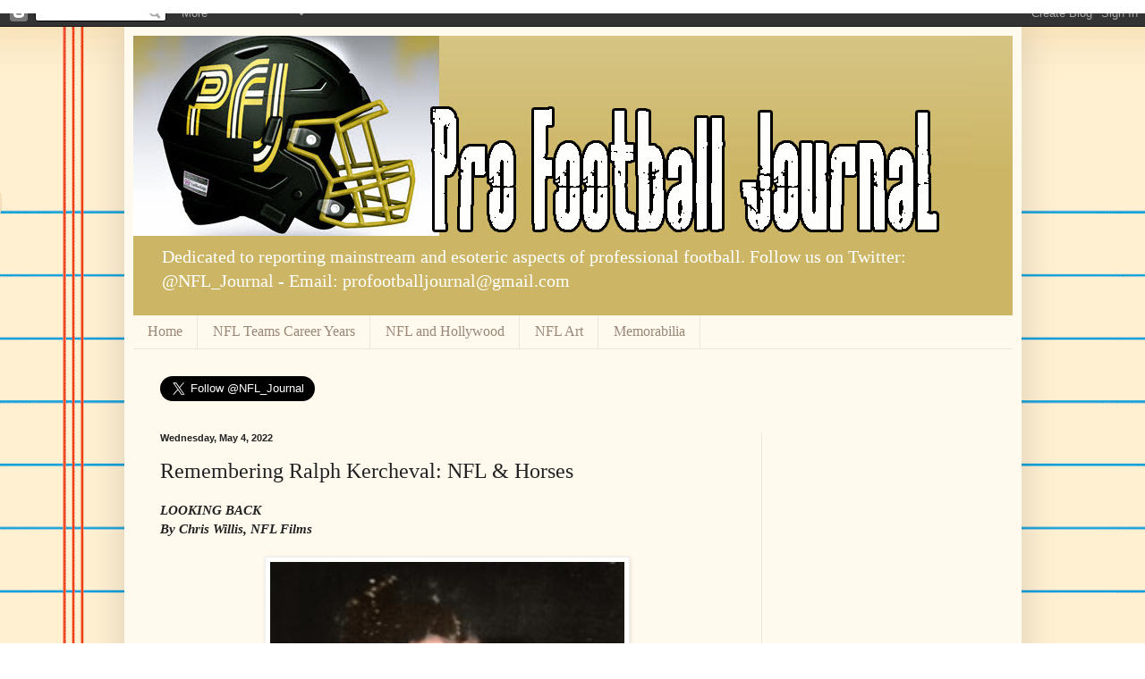

--- FILE ---
content_type: text/html; charset=UTF-8
request_url: https://nflfootballjournal.blogspot.com/2022/05/remembering-ralph-kercheval-nfl-horses.html?m=0
body_size: 27501
content:
<!DOCTYPE html>
<html class='v2' dir='ltr' lang='en'>
<head>
<link href='https://www.blogger.com/static/v1/widgets/335934321-css_bundle_v2.css' rel='stylesheet' type='text/css'/>
<meta content='width=1100' name='viewport'/>
<meta content='text/html; charset=UTF-8' http-equiv='Content-Type'/>
<meta content='blogger' name='generator'/>
<link href='https://nflfootballjournal.blogspot.com/favicon.ico' rel='icon' type='image/x-icon'/>
<link href='https://nflfootballjournal.blogspot.com/2022/05/remembering-ralph-kercheval-nfl-horses.html' rel='canonical'/>
<link rel="alternate" type="application/atom+xml" title="Pro Football Journal - Atom" href="https://nflfootballjournal.blogspot.com/feeds/posts/default" />
<link rel="alternate" type="application/rss+xml" title="Pro Football Journal - RSS" href="https://nflfootballjournal.blogspot.com/feeds/posts/default?alt=rss" />
<link rel="service.post" type="application/atom+xml" title="Pro Football Journal - Atom" href="https://www.blogger.com/feeds/4958997061437462003/posts/default" />

<link rel="alternate" type="application/atom+xml" title="Pro Football Journal - Atom" href="https://nflfootballjournal.blogspot.com/feeds/2603672909887050531/comments/default" />
<!--Can't find substitution for tag [blog.ieCssRetrofitLinks]-->
<link href='https://blogger.googleusercontent.com/img/b/R29vZ2xl/AVvXsEjr22NYTiMe0j4V6p7yxOCUGcjlvtjzcJddphPHX9-WSHqIhgrTtsD_qDZ5P7rnnFCrwISMQyiaG2GoogmpTDnRSMuDZredxG5EHI7furzN2KFwVRDe--a9H4pAXmt1izdNXykgZf36SgEMyF08kkM3q5QyvJgxXSUlbVyPd-I-F8GQJD6Se9551GDyNQ/w396-h587/1933%20Ralph%20Kercheval%20head%20shot%20Kentucky%20college%20COLOR.jpg' rel='image_src'/>
<meta content='https://nflfootballjournal.blogspot.com/2022/05/remembering-ralph-kercheval-nfl-horses.html' property='og:url'/>
<meta content='Remembering Ralph Kercheval: NFL &amp; Horses' property='og:title'/>
<meta content='LOOKING BACK By Chris Willis, NFL Films Ralph Kercheval, halfback, Kentucky Today PFJ  looks back at one of the more unique stories of one o...' property='og:description'/>
<meta content='https://blogger.googleusercontent.com/img/b/R29vZ2xl/AVvXsEjr22NYTiMe0j4V6p7yxOCUGcjlvtjzcJddphPHX9-WSHqIhgrTtsD_qDZ5P7rnnFCrwISMQyiaG2GoogmpTDnRSMuDZredxG5EHI7furzN2KFwVRDe--a9H4pAXmt1izdNXykgZf36SgEMyF08kkM3q5QyvJgxXSUlbVyPd-I-F8GQJD6Se9551GDyNQ/w1200-h630-p-k-no-nu/1933%20Ralph%20Kercheval%20head%20shot%20Kentucky%20college%20COLOR.jpg' property='og:image'/>
<title>Pro Football Journal: Remembering Ralph Kercheval: NFL & Horses</title>
<style id='page-skin-1' type='text/css'><!--
/*
-----------------------------------------------
Blogger Template Style
Name:     Simple
Designer: Blogger
URL:      www.blogger.com
----------------------------------------------- */
/* Content
----------------------------------------------- */
body {
font: normal normal 14px Georgia, Utopia, 'Palatino Linotype', Palatino, serif;
color: #222222;
background: #ffffff url(https://themes.googleusercontent.com/image?id=0BwVBOzw_-hbMMWY1ZDM0Y2EtODYwZS00YzMyLTgzMGYtZTY2ODVhMzVlNWFi) no-repeat fixed top center /* Credit: dino4 (http://www.istockphoto.com/portfolio/dino4?platform=blogger) */;
padding: 0 40px 40px 40px;
}
html body .region-inner {
min-width: 0;
max-width: 100%;
width: auto;
}
h2 {
font-size: 22px;
}
a:link {
text-decoration:none;
color: #1e00ff;
}
a:visited {
text-decoration:none;
color: #0d00ff;
}
a:hover {
text-decoration:underline;
color: #ff1900;
}
.body-fauxcolumn-outer .fauxcolumn-inner {
background: transparent none repeat scroll top left;
_background-image: none;
}
.body-fauxcolumn-outer .cap-top {
position: absolute;
z-index: 1;
height: 400px;
width: 100%;
}
.body-fauxcolumn-outer .cap-top .cap-left {
width: 100%;
background: transparent none repeat-x scroll top left;
_background-image: none;
}
.content-outer {
-moz-box-shadow: 0 0 40px rgba(0, 0, 0, .15);
-webkit-box-shadow: 0 0 5px rgba(0, 0, 0, .15);
-goog-ms-box-shadow: 0 0 10px #333333;
box-shadow: 0 0 40px rgba(0, 0, 0, .15);
margin-bottom: 1px;
}
.content-inner {
padding: 10px 10px;
}
.content-inner {
background-color: #fff9ee;
}
/* Header
----------------------------------------------- */
.header-outer {
background: #ccb666 url(//www.blogblog.com/1kt/simple/gradients_light.png) repeat-x scroll 0 -400px;
_background-image: none;
}
.Header h1 {
font: normal normal 48px Georgia, Utopia, 'Palatino Linotype', Palatino, serif;
color: #ffffff;
text-shadow: 1px 2px 3px rgba(0, 0, 0, .2);
}
.Header h1 a {
color: #ffffff;
}
.Header .description {
font-size: 140%;
color: #ffffff;
}
.header-inner .Header .titlewrapper {
padding: 22px 30px;
}
.header-inner .Header .descriptionwrapper {
padding: 0 30px;
}
/* Tabs
----------------------------------------------- */
.tabs-inner .section:first-child {
border-top: 0 solid #eee5dd;
}
.tabs-inner .section:first-child ul {
margin-top: -0;
border-top: 0 solid #eee5dd;
border-left: 0 solid #eee5dd;
border-right: 0 solid #eee5dd;
}
.tabs-inner .widget ul {
background: #fff9ee none repeat-x scroll 0 -800px;
_background-image: none;
border-bottom: 1px solid #eee5dd;
margin-top: 0;
margin-left: -30px;
margin-right: -30px;
}
.tabs-inner .widget li a {
display: inline-block;
padding: .6em 1em;
font: normal normal 16px Georgia, Utopia, 'Palatino Linotype', Palatino, serif;
color: #998877;
border-left: 1px solid #fff9ee;
border-right: 1px solid #eee5dd;
}
.tabs-inner .widget li:first-child a {
border-left: none;
}
.tabs-inner .widget li.selected a, .tabs-inner .widget li a:hover {
color: #000000;
background-color: #fff9ee;
text-decoration: none;
}
/* Columns
----------------------------------------------- */
.main-outer {
border-top: 0 solid #eee5dd;
}
.fauxcolumn-left-outer .fauxcolumn-inner {
border-right: 1px solid #eee5dd;
}
.fauxcolumn-right-outer .fauxcolumn-inner {
border-left: 1px solid #eee5dd;
}
/* Headings
----------------------------------------------- */
div.widget > h2,
div.widget h2.title {
margin: 0 0 1em 0;
font: normal bold 12px Georgia, Utopia, 'Palatino Linotype', Palatino, serif;
color: #000000;
}
/* Widgets
----------------------------------------------- */
.widget .zippy {
color: #999999;
text-shadow: 2px 2px 1px rgba(0, 0, 0, .1);
}
.widget .popular-posts ul {
list-style: none;
}
/* Posts
----------------------------------------------- */
h2.date-header {
font: normal bold 11px Arial, Tahoma, Helvetica, FreeSans, sans-serif;
}
.date-header span {
background-color: rgba(0,0,0,0);
color: #222222;
padding: inherit;
letter-spacing: inherit;
margin: inherit;
}
.main-inner {
padding-top: 30px;
padding-bottom: 30px;
}
.main-inner .column-center-inner {
padding: 0 15px;
}
.main-inner .column-center-inner .section {
margin: 0 15px;
}
.post {
margin: 0 0 25px 0;
}
h3.post-title, .comments h4 {
font: normal normal 24px Georgia, Utopia, 'Palatino Linotype', Palatino, serif;
margin: .75em 0 0;
}
.post-body {
font-size: 110%;
line-height: 1.4;
position: relative;
}
.post-body img, .post-body .tr-caption-container, .Profile img, .Image img,
.BlogList .item-thumbnail img {
padding: 2px;
background: #ffffff;
border: 1px solid #eeeeee;
-moz-box-shadow: 1px 1px 5px rgba(0, 0, 0, .1);
-webkit-box-shadow: 1px 1px 5px rgba(0, 0, 0, .1);
box-shadow: 1px 1px 5px rgba(0, 0, 0, .1);
}
.post-body img, .post-body .tr-caption-container {
padding: 5px;
}
.post-body .tr-caption-container {
color: #222222;
}
.post-body .tr-caption-container img {
padding: 0;
background: transparent;
border: none;
-moz-box-shadow: 0 0 0 rgba(0, 0, 0, .1);
-webkit-box-shadow: 0 0 0 rgba(0, 0, 0, .1);
box-shadow: 0 0 0 rgba(0, 0, 0, .1);
}
.post-header {
margin: 0 0 1.5em;
line-height: 1.6;
font-size: 90%;
}
.post-footer {
margin: 20px -2px 0;
padding: 5px 10px;
color: #666555;
background-color: #eee9dd;
border-bottom: 1px solid #eeeeee;
line-height: 1.6;
font-size: 90%;
}
#comments .comment-author {
padding-top: 1.5em;
border-top: 1px solid #eee5dd;
background-position: 0 1.5em;
}
#comments .comment-author:first-child {
padding-top: 0;
border-top: none;
}
.avatar-image-container {
margin: .2em 0 0;
}
#comments .avatar-image-container img {
border: 1px solid #eeeeee;
}
/* Comments
----------------------------------------------- */
.comments .comments-content .icon.blog-author {
background-repeat: no-repeat;
background-image: url([data-uri]);
}
.comments .comments-content .loadmore a {
border-top: 1px solid #999999;
border-bottom: 1px solid #999999;
}
.comments .comment-thread.inline-thread {
background-color: #eee9dd;
}
.comments .continue {
border-top: 2px solid #999999;
}
/* Accents
---------------------------------------------- */
.section-columns td.columns-cell {
border-left: 1px solid #eee5dd;
}
.blog-pager {
background: transparent none no-repeat scroll top center;
}
.blog-pager-older-link, .home-link,
.blog-pager-newer-link {
background-color: #fff9ee;
padding: 5px;
}
.footer-outer {
border-top: 0 dashed #bbbbbb;
}
/* Mobile
----------------------------------------------- */
body.mobile  {
background-size: auto;
}
.mobile .body-fauxcolumn-outer {
background: transparent none repeat scroll top left;
}
.mobile .body-fauxcolumn-outer .cap-top {
background-size: 100% auto;
}
.mobile .content-outer {
-webkit-box-shadow: 0 0 3px rgba(0, 0, 0, .15);
box-shadow: 0 0 3px rgba(0, 0, 0, .15);
}
.mobile .tabs-inner .widget ul {
margin-left: 0;
margin-right: 0;
}
.mobile .post {
margin: 0;
}
.mobile .main-inner .column-center-inner .section {
margin: 0;
}
.mobile .date-header span {
padding: 0.1em 10px;
margin: 0 -10px;
}
.mobile h3.post-title {
margin: 0;
}
.mobile .blog-pager {
background: transparent none no-repeat scroll top center;
}
.mobile .footer-outer {
border-top: none;
}
.mobile .main-inner, .mobile .footer-inner {
background-color: #fff9ee;
}
.mobile-index-contents {
color: #222222;
}
.mobile-link-button {
background-color: #1e00ff;
}
.mobile-link-button a:link, .mobile-link-button a:visited {
color: #ffffff;
}
.mobile .tabs-inner .section:first-child {
border-top: none;
}
.mobile .tabs-inner .PageList .widget-content {
background-color: #fff9ee;
color: #000000;
border-top: 1px solid #eee5dd;
border-bottom: 1px solid #eee5dd;
}
.mobile .tabs-inner .PageList .widget-content .pagelist-arrow {
border-left: 1px solid #eee5dd;
}

--></style>
<style id='template-skin-1' type='text/css'><!--
body {
min-width: 1003px;
}
.content-outer, .content-fauxcolumn-outer, .region-inner {
min-width: 1003px;
max-width: 1003px;
_width: 1003px;
}
.main-inner .columns {
padding-left: 0;
padding-right: 281px;
}
.main-inner .fauxcolumn-center-outer {
left: 0;
right: 281px;
/* IE6 does not respect left and right together */
_width: expression(this.parentNode.offsetWidth -
parseInt("0") -
parseInt("281px") + 'px');
}
.main-inner .fauxcolumn-left-outer {
width: 0;
}
.main-inner .fauxcolumn-right-outer {
width: 281px;
}
.main-inner .column-left-outer {
width: 0;
right: 100%;
margin-left: -0;
}
.main-inner .column-right-outer {
width: 281px;
margin-right: -281px;
}
#layout {
min-width: 0;
}
#layout .content-outer {
min-width: 0;
width: 800px;
}
#layout .region-inner {
min-width: 0;
width: auto;
}
body#layout div.add_widget {
padding: 8px;
}
body#layout div.add_widget a {
margin-left: 32px;
}
--></style>
<style>
    body {background-image:url(https\:\/\/themes.googleusercontent.com\/image?id=0BwVBOzw_-hbMMWY1ZDM0Y2EtODYwZS00YzMyLTgzMGYtZTY2ODVhMzVlNWFi);}
    
@media (max-width: 200px) { body {background-image:url(https\:\/\/themes.googleusercontent.com\/image?id=0BwVBOzw_-hbMMWY1ZDM0Y2EtODYwZS00YzMyLTgzMGYtZTY2ODVhMzVlNWFi&options=w200);}}
@media (max-width: 400px) and (min-width: 201px) { body {background-image:url(https\:\/\/themes.googleusercontent.com\/image?id=0BwVBOzw_-hbMMWY1ZDM0Y2EtODYwZS00YzMyLTgzMGYtZTY2ODVhMzVlNWFi&options=w400);}}
@media (max-width: 800px) and (min-width: 401px) { body {background-image:url(https\:\/\/themes.googleusercontent.com\/image?id=0BwVBOzw_-hbMMWY1ZDM0Y2EtODYwZS00YzMyLTgzMGYtZTY2ODVhMzVlNWFi&options=w800);}}
@media (max-width: 1200px) and (min-width: 801px) { body {background-image:url(https\:\/\/themes.googleusercontent.com\/image?id=0BwVBOzw_-hbMMWY1ZDM0Y2EtODYwZS00YzMyLTgzMGYtZTY2ODVhMzVlNWFi&options=w1200);}}
/* Last tag covers anything over one higher than the previous max-size cap. */
@media (min-width: 1201px) { body {background-image:url(https\:\/\/themes.googleusercontent.com\/image?id=0BwVBOzw_-hbMMWY1ZDM0Y2EtODYwZS00YzMyLTgzMGYtZTY2ODVhMzVlNWFi&options=w1600);}}
  </style>
<link href='https://www.blogger.com/dyn-css/authorization.css?targetBlogID=4958997061437462003&amp;zx=7557b4ec-a9de-4ba8-a682-ba73d7e73805' media='none' onload='if(media!=&#39;all&#39;)media=&#39;all&#39;' rel='stylesheet'/><noscript><link href='https://www.blogger.com/dyn-css/authorization.css?targetBlogID=4958997061437462003&amp;zx=7557b4ec-a9de-4ba8-a682-ba73d7e73805' rel='stylesheet'/></noscript>
<meta name='google-adsense-platform-account' content='ca-host-pub-1556223355139109'/>
<meta name='google-adsense-platform-domain' content='blogspot.com'/>

<!-- data-ad-client=ca-pub-2692410847342901 -->

</head>
<body class='loading variant-literate'>
<div class='navbar section' id='navbar' name='Navbar'><div class='widget Navbar' data-version='1' id='Navbar1'><script type="text/javascript">
    function setAttributeOnload(object, attribute, val) {
      if(window.addEventListener) {
        window.addEventListener('load',
          function(){ object[attribute] = val; }, false);
      } else {
        window.attachEvent('onload', function(){ object[attribute] = val; });
      }
    }
  </script>
<div id="navbar-iframe-container"></div>
<script type="text/javascript" src="https://apis.google.com/js/platform.js"></script>
<script type="text/javascript">
      gapi.load("gapi.iframes:gapi.iframes.style.bubble", function() {
        if (gapi.iframes && gapi.iframes.getContext) {
          gapi.iframes.getContext().openChild({
              url: 'https://www.blogger.com/navbar/4958997061437462003?po\x3d2603672909887050531\x26origin\x3dhttps://nflfootballjournal.blogspot.com',
              where: document.getElementById("navbar-iframe-container"),
              id: "navbar-iframe"
          });
        }
      });
    </script><script type="text/javascript">
(function() {
var script = document.createElement('script');
script.type = 'text/javascript';
script.src = '//pagead2.googlesyndication.com/pagead/js/google_top_exp.js';
var head = document.getElementsByTagName('head')[0];
if (head) {
head.appendChild(script);
}})();
</script>
</div></div>
<div class='body-fauxcolumns'>
<div class='fauxcolumn-outer body-fauxcolumn-outer'>
<div class='cap-top'>
<div class='cap-left'></div>
<div class='cap-right'></div>
</div>
<div class='fauxborder-left'>
<div class='fauxborder-right'></div>
<div class='fauxcolumn-inner'>
</div>
</div>
<div class='cap-bottom'>
<div class='cap-left'></div>
<div class='cap-right'></div>
</div>
</div>
</div>
<div class='content'>
<div class='content-fauxcolumns'>
<div class='fauxcolumn-outer content-fauxcolumn-outer'>
<div class='cap-top'>
<div class='cap-left'></div>
<div class='cap-right'></div>
</div>
<div class='fauxborder-left'>
<div class='fauxborder-right'></div>
<div class='fauxcolumn-inner'>
</div>
</div>
<div class='cap-bottom'>
<div class='cap-left'></div>
<div class='cap-right'></div>
</div>
</div>
</div>
<div class='content-outer'>
<div class='content-cap-top cap-top'>
<div class='cap-left'></div>
<div class='cap-right'></div>
</div>
<div class='fauxborder-left content-fauxborder-left'>
<div class='fauxborder-right content-fauxborder-right'></div>
<div class='content-inner'>
<header>
<div class='header-outer'>
<div class='header-cap-top cap-top'>
<div class='cap-left'></div>
<div class='cap-right'></div>
</div>
<div class='fauxborder-left header-fauxborder-left'>
<div class='fauxborder-right header-fauxborder-right'></div>
<div class='region-inner header-inner'>
<div class='header section' id='header' name='Header'><div class='widget Header' data-version='1' id='Header1'>
<div id='header-inner'>
<a href='https://nflfootballjournal.blogspot.com/?m=0' style='display: block'>
<img alt='Pro Football Journal' height='224px; ' id='Header1_headerimg' src='https://blogger.googleusercontent.com/img/b/R29vZ2xl/AVvXsEgOuP9PpXXoyyTn_aLMLTiklCKf02owRa5RJ6jcgm-A5u7pwJeTXyw5ph-DjxWJEIPO-bcMYGqBMKot8zqBp28T-Z4K7QytGOrFotRPW47Xx5Cj3y1yfanouy_Nbonh9PbejOjiBVhCd1AV/s939/2021-03-06_17-21-52.jpg' style='display: block' width='939px; '/>
</a>
<div class='descriptionwrapper'>
<p class='description'><span>Dedicated to reporting mainstream and esoteric aspects of professional football.          



Follow us on Twitter:  @NFL_Journal   -     






Email:
profootballjournal@gmail.com
</span></p>
</div>
</div>
</div></div>
</div>
</div>
<div class='header-cap-bottom cap-bottom'>
<div class='cap-left'></div>
<div class='cap-right'></div>
</div>
</div>
</header>
<div class='tabs-outer'>
<div class='tabs-cap-top cap-top'>
<div class='cap-left'></div>
<div class='cap-right'></div>
</div>
<div class='fauxborder-left tabs-fauxborder-left'>
<div class='fauxborder-right tabs-fauxborder-right'></div>
<div class='region-inner tabs-inner'>
<div class='tabs section' id='crosscol' name='Cross-Column'><div class='widget PageList' data-version='1' id='PageList2'>
<h2>Pages</h2>
<div class='widget-content'>
<ul>
<li>
<a href='https://nflfootballjournal.blogspot.com/?m=0'>Home</a>
</li>
<li>
<a href='https://nflfootballjournal.blogspot.com/p/page-3_6.html?m=0'>NFL Teams Career Years </a>
</li>
<li>
<a href='http://nflandhollywood.blogspot.com/'>NFL and Hollywood</a>
</li>
<li>
<a href='http://nflart.blogspot.com/'>NFL Art</a>
</li>
<li>
<a href='http://nflfunstuff.blogspot.com/'>Memorabilia</a>
</li>
</ul>
<div class='clear'></div>
</div>
</div><div class='widget HTML' data-version='1' id='HTML3'>
<div class='widget-content'>
<a href="https://twitter.com/NFL_Journal" class="twitter-follow-button" data-show-count="false" data-size="large">Follow @NFL_Journal</a>
<script>!function(d,s,id){var js,fjs=d.getElementsByTagName(s)[0],p=/^http:/.test(d.location)?'http':'https';if(!d.getElementById(id)){js=d.createElement(s);js.id=id;js.src=p+'://platform.twitter.com/widgets.js';fjs.parentNode.insertBefore(js,fjs);}}(document, 'script', 'twitter-wjs');</script>
</div>
<div class='clear'></div>
</div></div>
<div class='tabs no-items section' id='crosscol-overflow' name='Cross-Column 2'></div>
</div>
</div>
<div class='tabs-cap-bottom cap-bottom'>
<div class='cap-left'></div>
<div class='cap-right'></div>
</div>
</div>
<div class='main-outer'>
<div class='main-cap-top cap-top'>
<div class='cap-left'></div>
<div class='cap-right'></div>
</div>
<div class='fauxborder-left main-fauxborder-left'>
<div class='fauxborder-right main-fauxborder-right'></div>
<div class='region-inner main-inner'>
<div class='columns fauxcolumns'>
<div class='fauxcolumn-outer fauxcolumn-center-outer'>
<div class='cap-top'>
<div class='cap-left'></div>
<div class='cap-right'></div>
</div>
<div class='fauxborder-left'>
<div class='fauxborder-right'></div>
<div class='fauxcolumn-inner'>
</div>
</div>
<div class='cap-bottom'>
<div class='cap-left'></div>
<div class='cap-right'></div>
</div>
</div>
<div class='fauxcolumn-outer fauxcolumn-left-outer'>
<div class='cap-top'>
<div class='cap-left'></div>
<div class='cap-right'></div>
</div>
<div class='fauxborder-left'>
<div class='fauxborder-right'></div>
<div class='fauxcolumn-inner'>
</div>
</div>
<div class='cap-bottom'>
<div class='cap-left'></div>
<div class='cap-right'></div>
</div>
</div>
<div class='fauxcolumn-outer fauxcolumn-right-outer'>
<div class='cap-top'>
<div class='cap-left'></div>
<div class='cap-right'></div>
</div>
<div class='fauxborder-left'>
<div class='fauxborder-right'></div>
<div class='fauxcolumn-inner'>
</div>
</div>
<div class='cap-bottom'>
<div class='cap-left'></div>
<div class='cap-right'></div>
</div>
</div>
<!-- corrects IE6 width calculation -->
<div class='columns-inner'>
<div class='column-center-outer'>
<div class='column-center-inner'>
<div class='main section' id='main' name='Main'><div class='widget Blog' data-version='1' id='Blog1'>
<div class='blog-posts hfeed'>

          <div class="date-outer">
        
<h2 class='date-header'><span>Wednesday, May 4, 2022</span></h2>

          <div class="date-posts">
        
<div class='post-outer'>
<div class='post hentry uncustomized-post-template' itemprop='blogPost' itemscope='itemscope' itemtype='http://schema.org/BlogPosting'>
<meta content='https://blogger.googleusercontent.com/img/b/R29vZ2xl/AVvXsEjr22NYTiMe0j4V6p7yxOCUGcjlvtjzcJddphPHX9-WSHqIhgrTtsD_qDZ5P7rnnFCrwISMQyiaG2GoogmpTDnRSMuDZredxG5EHI7furzN2KFwVRDe--a9H4pAXmt1izdNXykgZf36SgEMyF08kkM3q5QyvJgxXSUlbVyPd-I-F8GQJD6Se9551GDyNQ/w396-h587/1933%20Ralph%20Kercheval%20head%20shot%20Kentucky%20college%20COLOR.jpg' itemprop='image_url'/>
<meta content='4958997061437462003' itemprop='blogId'/>
<meta content='2603672909887050531' itemprop='postId'/>
<a name='2603672909887050531'></a>
<h3 class='post-title entry-title' itemprop='name'>
Remembering Ralph Kercheval: NFL & Horses
</h3>
<div class='post-header'>
<div class='post-header-line-1'></div>
</div>
<div class='post-body entry-content' id='post-body-2603672909887050531' itemprop='description articleBody'>
<div style="text-align: left;"><b><i>LOOKING BACK<br />By Chris Willis, NFL Films</i></b></div><div style="text-align: left;"><i><br /></i></div><table align="center" cellpadding="0" cellspacing="0" class="tr-caption-container" style="margin-left: auto; margin-right: auto;"><tbody><tr><td style="text-align: center;"><a href="https://blogger.googleusercontent.com/img/b/R29vZ2xl/AVvXsEjr22NYTiMe0j4V6p7yxOCUGcjlvtjzcJddphPHX9-WSHqIhgrTtsD_qDZ5P7rnnFCrwISMQyiaG2GoogmpTDnRSMuDZredxG5EHI7furzN2KFwVRDe--a9H4pAXmt1izdNXykgZf36SgEMyF08kkM3q5QyvJgxXSUlbVyPd-I-F8GQJD6Se9551GDyNQ/s296/1933%20Ralph%20Kercheval%20head%20shot%20Kentucky%20college%20COLOR.jpg" style="margin-left: auto; margin-right: auto;"><img border="0" data-original-height="296" data-original-width="200" height="587" src="https://blogger.googleusercontent.com/img/b/R29vZ2xl/AVvXsEjr22NYTiMe0j4V6p7yxOCUGcjlvtjzcJddphPHX9-WSHqIhgrTtsD_qDZ5P7rnnFCrwISMQyiaG2GoogmpTDnRSMuDZredxG5EHI7furzN2KFwVRDe--a9H4pAXmt1izdNXykgZf36SgEMyF08kkM3q5QyvJgxXSUlbVyPd-I-F8GQJD6Se9551GDyNQ/w396-h587/1933%20Ralph%20Kercheval%20head%20shot%20Kentucky%20college%20COLOR.jpg" width="396" /></a></td></tr><tr><td class="tr-caption" style="text-align: center;"><span style="font-size: x-small;"><b>Ralph Kercheval, halfback, Kentucky</b></span></td></tr></tbody></table><p><span style="font-family: &quot;Times New Roman&quot;, serif; font-size: 12pt;">Today <i>PFJ</i> looks back at one of the more unique stories
of one of the NFL&#8217;s best two-way players who had a better career in another
sport. With this being Kentucky Derby weekend we take a look back at the career
of Ralph Kercheval.</span></p><p>

</p><p class="MsoNormal"><span style="font-family: &quot;Times New Roman&quot;,serif; font-size: 12pt; line-height: 107%;">Kercheval was born on December 1, 1911, in Salt Lick,
Kentucky (Bath Co.), a town about fifty miles east of Lexington. All of his
life Kercheval never strayed too far from his bluegrass roots. He had a passion
for sports and horses. He would make one passion help the other achieve his
life&#8217;s work. <o:p></o:p></span></p>

<p class="MsoNormal"><span style="font-family: &quot;Times New Roman&quot;,serif; font-size: 12pt; line-height: 107%;">In 2001 (July 12<sup>th</sup>) I was fortunate enough to
interview Kercheval at his home in Lexington. He talked about growing up
playing football, especially his special skill of kicking. &#8220;I must have kicked
the ball a million times as a kid,&#8221; recalled Kercheval. &#8220;I practiced in all my
spare time. Sometimes we&#8217;d play football all day. I did more kicking when I was
between the ages of 10 and 15 than any other time.&#8221; <o:p></o:p></span></p>

<p class="MsoNormal"><span style="font-family: &quot;Times New Roman&quot;,serif; font-size: 12pt; line-height: 107%;">After making a name for himself on the gridiron in
high school, Kercheval went to play football at the University of Kentucky. In
Lexington Kercheval was a triple threat star, gaining a reputation of being one
of the best kickers/punters in the country. It was also there that he met a
Wildcat legend in John &#8220;Shipwreck&#8221; Kelly. The two would reunite in the NFL. <o:p></o:p></span></p><p class="MsoNormal"></p><table align="center" cellpadding="0" cellspacing="0" class="tr-caption-container" style="margin-left: auto; margin-right: auto;"><tbody><tr><td style="text-align: center;"><a href="https://blogger.googleusercontent.com/img/b/R29vZ2xl/AVvXsEj-wd_Uzji9B6pLk5wDiERewkn0eUQvcIpDzQeDtGWObyXEBMfxKq2Tx52AXF_oIYiW-onww4RZb3pfTIcuifnc84-EsL2f0LIGt9AFyi06M6HhzNokFHbbrMczgXTJ0UXM_-7ETKceOEL7TZCsEs4CNv2fZmz5uMJo0E2iR7H0AagbYnWCD9Xn3-I3Yw/s450/1933%20Ralph%20Kercheval%20punting%20Kentucky%20college%20COLOR%20faded.jpg" style="margin-left: auto; margin-right: auto;"><img border="0" data-original-height="445" data-original-width="450" height="508" src="https://blogger.googleusercontent.com/img/b/R29vZ2xl/AVvXsEj-wd_Uzji9B6pLk5wDiERewkn0eUQvcIpDzQeDtGWObyXEBMfxKq2Tx52AXF_oIYiW-onww4RZb3pfTIcuifnc84-EsL2f0LIGt9AFyi06M6HhzNokFHbbrMczgXTJ0UXM_-7ETKceOEL7TZCsEs4CNv2fZmz5uMJo0E2iR7H0AagbYnWCD9Xn3-I3Yw/w515-h508/1933%20Ralph%20Kercheval%20punting%20Kentucky%20college%20COLOR%20faded.jpg" width="515" /></a></td></tr><tr><td class="tr-caption" style="text-align: center;"><span style="font-size: x-small;"><b>Ralph Kercheval, punting, Univ. of Kentucky</b></span></td></tr></tbody></table><p class="MsoNormal"><span style="font-family: &quot;Times New Roman&quot;,serif; font-size: 12pt; line-height: 107%;">After playing one year with the New York Giants,
&#8220;Shipwreck&#8221; Kelly joined the Brooklyn Dodgers in 1933. The following year Kelly
reached out to Kercheval to see if he was interested in playing pro football. This
was before the NFL Draft was founded, so Kelly had the inside track to sign
Kercheval. The fellow Kentucky star agreed to come to Brooklyn and play for the
Dodgers. <o:p></o:p></span></p><p class="MsoNormal" style="text-align: center;"><b><u><span style="font-family: &quot;Times New Roman&quot;,serif; font-size: 12pt; line-height: 107%;">NFL CAREER:</span></u></b></p>

<p class="MsoNormal"><span style="font-family: &quot;Times New Roman&quot;,serif; font-size: 12pt; line-height: 107%;">The 6-1, 190-pounder Kercheval played 7 seasons (74
games) with the Brooklyn Dodgers. His biggest problem was his team&#8217;s lack of
success, as the Dodgers went just 29-41-7 during his time there with only one
winning season in 1940 (8-3-1). He scored 10 total TDs (4 rush., 5 rec., 1 INT
ret.) and scored 186 career points. <o:p></o:p></span></p>

<p class="MsoNormal" style="line-height: normal; margin-bottom: 0in;"><span style="font-family: &quot;Times New Roman&quot;,serif; font-size: 12pt;">He made only one First-team
All-Pro selection and that was by the <i>Boston Post</i> in 1935. He was named Second-team All-Pro in 1935 by <i>Green Bay Press-Gazette</i> and <i>New York Journal,</i>
and in 1936 by <i>Collyers Eye</i>. He was also named Honorable Mention by the
NFL in 1935-1936. <o:p></o:p></span></p>

<p class="MsoNormal" style="line-height: normal; margin-bottom: 0in;"><span style="font-family: &quot;Times New Roman&quot;, serif; font-size: 12pt;">In the end,
Kercheval's NFL career was mostly known for his kicking prowess.</span></p><p class="MsoNormal" style="line-height: normal; margin-bottom: 0in;"></p><table align="center" cellpadding="0" cellspacing="0" class="tr-caption-container" style="margin-left: auto; margin-right: auto;"><tbody><tr><td style="text-align: center;"><a href="https://blogger.googleusercontent.com/img/b/R29vZ2xl/AVvXsEhpfcxOpYAvUgxmCV7mqBLz5bvYK-DO32xFaZHeEwkvh56lkQyjNV_T8KkL3ewPazaC4T-1-dGyhOLs4RTabVyPvFlZXopRqrTqA7DE5DTgHar_-6Bd5bpw8pkbhyKzdWKoxxPVihoWXF9FFMKERVHHlsh6SakcCj8DpmWd9pfw_JojJgHSRNEnn7YQcA/s1200/1939%20Ralph%20Kercheval%20Dodgers%20ball%20carrier%20vs%20NYG%20COLOR.jpg" style="margin-left: auto; margin-right: auto;"><img border="0" data-original-height="948" data-original-width="1200" height="506" src="https://blogger.googleusercontent.com/img/b/R29vZ2xl/AVvXsEhpfcxOpYAvUgxmCV7mqBLz5bvYK-DO32xFaZHeEwkvh56lkQyjNV_T8KkL3ewPazaC4T-1-dGyhOLs4RTabVyPvFlZXopRqrTqA7DE5DTgHar_-6Bd5bpw8pkbhyKzdWKoxxPVihoWXF9FFMKERVHHlsh6SakcCj8DpmWd9pfw_JojJgHSRNEnn7YQcA/w640-h506/1939%20Ralph%20Kercheval%20Dodgers%20ball%20carrier%20vs%20NYG%20COLOR.jpg" width="640" /></a></td></tr><tr><td class="tr-caption" style="text-align: center;"><span style="font-size: x-small;"><b>Ralph Kercheval (#1), ball carrier, Brooklyn Dodgers, 1939</b></span></td></tr></tbody></table><p class="MsoNormal" style="line-height: normal; margin-bottom: 0in; text-align: center;"><b><u><span style="font-family: &quot;Times New Roman&quot;,serif; font-size: 12pt; line-height: 200%;">KICKING:</span></u></b></p>

<p class="MsoNormal" style="line-height: normal; margin-bottom: 0in;"><span style="font-family: &quot;Times New Roman&quot;,serif; font-size: 12pt;">During his time in
the NFL Kercheval gained a reputation as one of the league&#8217;s best kickers. He
was just a notch below his contemporaries Ward Cuff (Giants), Jack Manders (Bears), and Glenn Presnell (Spartans-Lions). He
converted 31 career FGs and 33 XPs, making 86% of his extra-point attempts&#8230;.6 times he finished
in Top 5 in FGs made, including leading the league in 1938 with five.</span></p>

<p class="MsoNormal" style="line-height: normal; margin-bottom: 0in;"><i style="mso-bidi-font-style: normal;"><span style="font-family: &quot;Times New Roman&quot;,serif; font-size: 12pt;"><span style="mso-spacerun: yes;">&nbsp;&nbsp;&nbsp;&nbsp; </span>&#8220;I got
Ralph Kercheval to come to Brooklyn. He was a halfback, but his real greatness
was in kicking the football. He could punt, he could placekick. He was the best
kicker ever to play the game. Hell, he could fart the football farther than
these guys can kick it today,&#8221;</span></i><span style="font-family: &quot;Times New Roman&quot;,serif; font-size: 12pt;"> said &#8220;Shipwreck&#8221; Kelly to author Richard
Whittingham for his book <b>What a Game They Played</b><i>. </i><o:p></o:p></span></p><p class="MsoNormal" style="line-height: normal; margin-bottom: 0in;"><span style="font-family: &quot;Times New Roman&quot;,serif; font-size: 12pt;"></span></p><table align="center" cellpadding="0" cellspacing="0" class="tr-caption-container" style="margin-left: auto; margin-right: auto;"><tbody><tr><td style="text-align: center;"><a href="https://blogger.googleusercontent.com/img/b/R29vZ2xl/AVvXsEhPX3AJvPke6PQ3QgunixOiQ-aRj5DTVd42Au6vsjTxvGjewzaKTttFROPvOHTITiSoveBJXNSI5WtS4_Mo9kKJr6vFvYnhA0Ssi4EQISiCVvMEUL8nsTLdSE5SZxVVyf1ijHd1IyAD0wyjVySIs0ZBzKXuK0TryJHP6qzINB6qNs5jVEH0HbJHE1jEsA/s1736/1939%20Kercheval%20kicking%20Dodgers%20CU%20football%20COLOR.jpg" style="margin-left: auto; margin-right: auto;"><img border="0" data-original-height="1736" data-original-width="1722" height="640" src="https://blogger.googleusercontent.com/img/b/R29vZ2xl/AVvXsEhPX3AJvPke6PQ3QgunixOiQ-aRj5DTVd42Au6vsjTxvGjewzaKTttFROPvOHTITiSoveBJXNSI5WtS4_Mo9kKJr6vFvYnhA0Ssi4EQISiCVvMEUL8nsTLdSE5SZxVVyf1ijHd1IyAD0wyjVySIs0ZBzKXuK0TryJHP6qzINB6qNs5jVEH0HbJHE1jEsA/w634-h640/1939%20Kercheval%20kicking%20Dodgers%20CU%20football%20COLOR.jpg" width="634" /></a></td></tr><tr><td class="tr-caption" style="text-align: center;"><span style="font-size: x-small;"><b>Ralph Kercheval, kicking, Dodgers, 1939<br />(Courtesy, <i>Time</i> magazine)</b></span></td></tr></tbody></table><p class="MsoNormal" style="line-height: normal; margin-bottom: 0in;"><span style="font-family: &quot;Times New Roman&quot;, serif; font-size: 12pt;">Kercheval seemed
to thrive under pressure kicking, since he&#8217;d practiced so much growing up.
&#8220;You&#8217;re not exactly fresh after playing both ways for 50 minutes,&#8221; recalled
Kercheval. &#8220;One advantage I had over some punters was the fact pressure
situation never bothered me. You see punters who are terrific in practice but
experience trouble in games.&#8221;</span></p><p class="MsoNormal" style="line-height: normal; margin-bottom: 0in;"><span style="font-family: &quot;Times New Roman&quot;, serif; font-size: 12pt;"><br /></span></p><div style="line-height: normal; margin-bottom: 0in; text-align: left;"><span style="font-family: &quot;Times New Roman&quot;, serif; font-size: 12pt;">In 1939 Kercheval
was a part of NFL history.</span></div><div style="line-height: normal; margin-bottom: 0in; text-align: left;"><div style="text-align: center;"><b><span style="font-family: &quot;Times New Roman&quot;,serif; font-size: 12pt;">October 22, 1939</span></b></div><b><div style="text-align: center;"><b><span style="font-family: &quot;Times New Roman&quot;,serif; font-size: 12pt;">First Televised
NFL Game</span></b></div></b><b><div style="text-align: center;"><b><span style="font-family: &quot;Times New Roman&quot;,serif; font-size: 12pt;">Eagles at Dodgers,
Ebbets Field</span></b></div></b></div>





<p class="MsoNormal" style="line-height: normal; margin-bottom: 0in;"><span style="font-family: &quot;Times New Roman&quot;, serif; font-size: 12pt;">One of the major
moments in the career of Ralph Kercheval, although he might not have known it
then, was playing in the first ever televised game in NFL history.</span></p>

<p class="MsoNormal" style="line-height: normal; margin-bottom: 0in;"><span style="font-family: &quot;Times New Roman&quot;, serif; font-size: 12pt;">13,000 fans inside
Ebbets Field took notice of some of the bulky TV cameras. Roughly 1,000 TV sets
in New York City would&#8217;ve had the opportunity to tune into the game. Allen Walz,
a former Golden Gloves champ and NYU football star, did the play-by-play that
day for W2XBS.</span></p><p class="MsoNormal" style="line-height: normal; margin-bottom: 0in;"><span style="font-family: &quot;Times New Roman&quot;, serif; font-size: 12pt;"><o:p>&nbsp;</o:p></span><span style="font-family: &quot;Times New Roman&quot;, serif; font-size: 12pt;">&#8220;We were told
about it,&#8221; said Kercheval. &#8220;Just said, &#8216;boys forget it. You are going to be on
camera&#8230;we saw some people all before the game to set up in various places. At
the end of the grandstand, where one of the field goals happened to be, they
had a camera all set up. So we were aware of it.&#8221;</span></p>

<p class="MsoNormal" style="line-height: normal; margin-bottom: 0in;"><span style="font-family: &quot;Times New Roman&quot;,serif; font-size: 12pt;">After a 7-7
halftime tie, Kercheval became the star of the game, kicking 3 field goals in
the second half,&nbsp;</span><span style="font-family: &quot;Times New Roman&quot;, serif; font-size: 12pt;">from 44, 38, and 45-yards, to help the Dodgers to a 23-14
victory.</span></p><p class="MsoNormal" style="line-height: normal; margin-bottom: 0in;"><b><u><span style="font-family: &quot;Times New Roman&quot;,serif; font-size: 12pt; line-height: 107%;">HORSE TRAINER:&nbsp;</span></u></b></p><p></p><p class="MsoNormal"><span style="font-family: &quot;Times New Roman&quot;,serif; font-size: 12pt; line-height: 107%;">But playing in the NFL wasn&#8217;t Kercheval&#8217;s ultimate
dream. He used the money he made playing pro football to finance his true
passion- being a horse trainer. &#8220;After seven years that was enough for me,
because football was primarily so I could be in the horse business,&#8221; said
Kercheval. He bought a farm in Louisville and began training horses. Over the next four decades Kercheval trained horses including a stint at the famous Vanderbilt ranch. He would train several top racing horses but one stood out among the rest.&nbsp;</span><span style="font-family: &quot;Times New Roman&quot;, serif; font-size: 12pt;">&nbsp;</span></p><div class="separator" style="clear: both; text-align: center;"><a href="https://blogger.googleusercontent.com/img/b/R29vZ2xl/AVvXsEje9LaO7kn-CZeICKzPNqRSCdi9jTNWHB-sjLVut8fWltallwS1Yc_6N54Ps2xGfGox7NQk_QFuYG8SLhxhFiC1df5piQm7fnhDw41odfpNTFftOYxVCGYueQ9C_wPxjsIXEfK55iwJzfolwO9-yVSbs36Arik1uAh7I4oKUhgYsEOqRT0WjSFprXdqSg/s8257/1948%20Ralph%20Kercheval%20Pisgskin%20to%20Ponies%20photo%20headline.jpg" style="margin-left: 1em; margin-right: 1em;"><img border="0" data-original-height="8257" data-original-width="6107" height="640" src="https://blogger.googleusercontent.com/img/b/R29vZ2xl/AVvXsEje9LaO7kn-CZeICKzPNqRSCdi9jTNWHB-sjLVut8fWltallwS1Yc_6N54Ps2xGfGox7NQk_QFuYG8SLhxhFiC1df5piQm7fnhDw41odfpNTFftOYxVCGYueQ9C_wPxjsIXEfK55iwJzfolwO9-yVSbs36Arik1uAh7I4oKUhgYsEOqRT0WjSFprXdqSg/w474-h640/1948%20Ralph%20Kercheval%20Pisgskin%20to%20Ponies%20photo%20headline.jpg" width="474" /></a></div><p class="MsoNormal" style="text-align: center;"><b><u><span style="font-family: &quot;Times New Roman&quot;,serif; font-size: 12pt; line-height: 107%;">NATIVE DANCER:<o:p></o:p></span></u></b></p><p class="MsoNormal"><span style="font-family: &quot;Times New Roman&quot;,serif; font-size: 12pt; line-height: 107%;">Kercheval would go on to train a once-in-a-lifetime
horse. His name was Native Dancer. &#8220;He was such an outstanding horse,&#8221; recalled
Kercheval. &#8220;I don&#8217;t think there&#8217;s ever been another horse quite like him.
There&#8217;ve been an awful lot of wonderful horses but he was just an outstanding
horse.&#8221; <o:p></o:p></span></p><p class="MsoNormal" style="line-height: normal; margin-bottom: 0in;">









</p><p class="MsoNormal"><span style="font-family: &quot;Times New Roman&quot;,serif; font-size: 12pt; line-height: 107%;">Native Dancer ran in 22 races and won 21 of them. His
only lost was in the 1953 Kentucky Derby in an upset. Native Dancer got so
upset that he went out and won the Preakness and Belmont to narrowly miss out
on the Triple Crown.&nbsp;</span></p><p class="MsoNormal"></p><table align="center" cellpadding="0" cellspacing="0" class="tr-caption-container" style="margin-left: auto; margin-right: auto;"><tbody><tr><td style="text-align: center;"><a href="https://blogger.googleusercontent.com/img/b/R29vZ2xl/AVvXsEjMvN_RYBK5_XXhyrRIFs_PVBPi8k3Y1q5PP6iV9wcp-e_GGXL9lOQjvlvN1B_BaqMT6tgiOGu6KNrAVhQMEXrOPzy6WdQj7lhfkmexOx-BkPOfmwK8-x_bX4gL3Gkt6KQDWt414-WgRivrOHy-wetNfKAQ8ujMUmJsL4F8PGKqBP4b-ANJpXiwhKkhow/s1254/Kercheval%20Native%20Dancer.jpg" style="margin-left: auto; margin-right: auto;"><img border="0" data-original-height="914" data-original-width="1254" height="466" src="https://blogger.googleusercontent.com/img/b/R29vZ2xl/AVvXsEjMvN_RYBK5_XXhyrRIFs_PVBPi8k3Y1q5PP6iV9wcp-e_GGXL9lOQjvlvN1B_BaqMT6tgiOGu6KNrAVhQMEXrOPzy6WdQj7lhfkmexOx-BkPOfmwK8-x_bX4gL3Gkt6KQDWt414-WgRivrOHy-wetNfKAQ8ujMUmJsL4F8PGKqBP4b-ANJpXiwhKkhow/w640-h466/Kercheval%20Native%20Dancer.jpg" width="640" /></a></td></tr><tr><td class="tr-caption" style="text-align: center;"><span style="font-size: x-small;"><b>Native Dancer</b></span></td></tr></tbody></table><p class="MsoNormal"><span style="font-family: &quot;Times New Roman&quot;,serif; font-size: 12pt; line-height: 107%;">In 1954 the horse graced the cover of TIME magazine and
made him even more popular with his races on television. The horse would go down as one of the greatest racehorses of all time.&nbsp;<o:p></o:p></span></p><p class="MsoNormal"></p><table align="center" cellpadding="0" cellspacing="0" class="tr-caption-container" style="margin-left: auto; margin-right: auto;"><tbody><tr><td style="text-align: center;"><a href="https://blogger.googleusercontent.com/img/b/R29vZ2xl/AVvXsEh_nn1cZFxgMMfcSOqs34HaOuPfli6hwFNrugwvg3e0EYPZvMLNBWQPsRk4QdQS4s_P9PbLMFiCAtyHIqZf4w6HlXjvExRIaMLWEjlucPkhT0FuaNVNpnmD4wcVjrdeW3lH44CpaNou58LzClq_fzv-fdYrikinIniFBNycD9kUGIFSwDz_yCumIRrhUQ/s527/1954%20Ralph%20Kercheval%20Native%20Dancer%20cover%20TIME%20magazine.jpg" style="margin-left: auto; margin-right: auto;"><img border="0" data-original-height="527" data-original-width="400" height="640" src="https://blogger.googleusercontent.com/img/b/R29vZ2xl/AVvXsEh_nn1cZFxgMMfcSOqs34HaOuPfli6hwFNrugwvg3e0EYPZvMLNBWQPsRk4QdQS4s_P9PbLMFiCAtyHIqZf4w6HlXjvExRIaMLWEjlucPkhT0FuaNVNpnmD4wcVjrdeW3lH44CpaNou58LzClq_fzv-fdYrikinIniFBNycD9kUGIFSwDz_yCumIRrhUQ/w486-h640/1954%20Ralph%20Kercheval%20Native%20Dancer%20cover%20TIME%20magazine.jpg" width="486" /></a></td></tr><tr><td class="tr-caption" style="text-align: center;"><span style="font-size: x-small;"><b>Native Dancer<br />(Courtesy: <i>Time</i>)&nbsp;</b></span></td></tr></tbody></table><p class="MsoNormal"><span style="font-family: &quot;Times New Roman&quot;,serif; font-size: 12pt; line-height: 107%;">During my visit with Ralph in 2001 his wife of fifty years, Blanche, joined us. She was
very charming as she took care of her dear husband. They were a perfect match. After he got back to Jersey after the interview, Blanche sent me a sweet thank you note.&nbsp;<o:p></o:p></span></p><p class="MsoNormal"></p><table align="center" cellpadding="0" cellspacing="0" class="tr-caption-container" style="margin-left: auto; margin-right: auto;"><tbody><tr><td style="text-align: center;"><a href="https://blogger.googleusercontent.com/img/b/R29vZ2xl/AVvXsEj6MkbrQ4XPtJsq-4jFMWhi1YgCEEoGCz0OAUKS6ouz-mASOr-0LOOC5BY1XodFT3pbSE405_VZwt-HMLh4ZkgVgNoufa27UAVgm3ycMjhfXP3i2iYgP_7WJeCrsr6zIpAeOgj9J06sNI5mHTXi_8x8UDdQdfd2k1YRe39LWYwMq2oiVEJlWFFepBNidQ/s1920/2001%20Ralph%20Kercheval%20close%20up%20Films%20Intv3.jpg" style="margin-left: auto; margin-right: auto;"><img border="0" data-original-height="1080" data-original-width="1920" height="360" src="https://blogger.googleusercontent.com/img/b/R29vZ2xl/AVvXsEj6MkbrQ4XPtJsq-4jFMWhi1YgCEEoGCz0OAUKS6ouz-mASOr-0LOOC5BY1XodFT3pbSE405_VZwt-HMLh4ZkgVgNoufa27UAVgm3ycMjhfXP3i2iYgP_7WJeCrsr6zIpAeOgj9J06sNI5mHTXi_8x8UDdQdfd2k1YRe39LWYwMq2oiVEJlWFFepBNidQ/w640-h360/2001%20Ralph%20Kercheval%20close%20up%20Films%20Intv3.jpg" width="640" /></a></td></tr><tr><td class="tr-caption" style="text-align: center;"><span style="font-size: x-small;"><b>Ralph Kercheval, 2001 NFL Films interview</b></span></td></tr></tbody></table><br /><table align="center" cellpadding="0" cellspacing="0" class="tr-caption-container" style="margin-left: auto; margin-right: auto;"><tbody><tr><td style="text-align: center;"><a href="https://blogger.googleusercontent.com/img/b/R29vZ2xl/AVvXsEjBtXZZ9NcIpAEan3LZwN8lFVdXCv6d4X_UI5kH8BRONNoUBy9CraQsp4J56mxTVYGjHUkyfFeGJzaQluBomxxwbeGsUyvWZUOvThfLfcKUS7_6VtOMEcG4jEwt-tIu9dpSbh0cPJi4QuMbbhbb2lvgeRLJTsu48Ud3j4hFTTRfYBABkP7nIDHqKjxVhQ/s1920/2001%20Ralph%20Kercheval%20with%20wife%20Blanche.jpg" style="margin-left: auto; margin-right: auto;"><img border="0" data-original-height="1080" data-original-width="1920" height="360" src="https://blogger.googleusercontent.com/img/b/R29vZ2xl/AVvXsEjBtXZZ9NcIpAEan3LZwN8lFVdXCv6d4X_UI5kH8BRONNoUBy9CraQsp4J56mxTVYGjHUkyfFeGJzaQluBomxxwbeGsUyvWZUOvThfLfcKUS7_6VtOMEcG4jEwt-tIu9dpSbh0cPJi4QuMbbhbb2lvgeRLJTsu48Ud3j4hFTTRfYBABkP7nIDHqKjxVhQ/w640-h360/2001%20Ralph%20Kercheval%20with%20wife%20Blanche.jpg" width="640" /></a></td></tr><tr><td class="tr-caption" style="text-align: center;"><span style="font-size: x-small;"><b>Ralph Kercheval and his wife Blanche</b></span></td></tr></tbody></table><p class="MsoNormal"><span style="font-family: &quot;Times New Roman&quot;,serif; font-size: 12pt; line-height: 107%;">&nbsp;Although Kercheval was a decent NFL player during the two-way era he will be more know for his career with the ponies. During our interview, he reflected on his time in the NFL.&nbsp;</span><span style="font-family: &quot;Times New Roman&quot;, serif; font-size: 12pt;">&#8220;It was a lot of fun,&#8221; said Kercheval. &#8220;I wouldn&#8217;t
have played if it hadn&#8217;t been fun. But I played pro football because I loved to
play the game.&#8221;&nbsp;</span></p><p>As the Kentucky Derby goes off this Saturday, I'll choose to remember Ralph Kercheval and Native Dancer.&nbsp;</p>
<div style='clear: both;'></div>
</div>
<div class='post-footer'>
<div class='post-footer-line post-footer-line-1'>
<span class='post-author vcard'>
Posted by
<span class='fn' itemprop='author' itemscope='itemscope' itemtype='http://schema.org/Person'>
<meta content='https://www.blogger.com/profile/17983194611168695480' itemprop='url'/>
<a class='g-profile' href='https://www.blogger.com/profile/17983194611168695480' rel='author' title='author profile'>
<span itemprop='name'>cdw83</span>
</a>
</span>
</span>
<span class='post-timestamp'>
at
<meta content='https://nflfootballjournal.blogspot.com/2022/05/remembering-ralph-kercheval-nfl-horses.html' itemprop='url'/>
<a class='timestamp-link' href='https://nflfootballjournal.blogspot.com/2022/05/remembering-ralph-kercheval-nfl-horses.html?m=0' rel='bookmark' title='permanent link'><abbr class='published' itemprop='datePublished' title='2022-05-04T07:06:00-06:00'>7:06&#8239;AM</abbr></a>
</span>
<span class='post-comment-link'>
</span>
<span class='post-icons'>
<span class='item-control blog-admin pid-1567685702'>
<a href='https://www.blogger.com/post-edit.g?blogID=4958997061437462003&postID=2603672909887050531&from=pencil' title='Edit Post'>
<img alt='' class='icon-action' height='18' src='https://resources.blogblog.com/img/icon18_edit_allbkg.gif' width='18'/>
</a>
</span>
</span>
<div class='post-share-buttons goog-inline-block'>
<a class='goog-inline-block share-button sb-email' href='https://www.blogger.com/share-post.g?blogID=4958997061437462003&postID=2603672909887050531&target=email' target='_blank' title='Email This'><span class='share-button-link-text'>Email This</span></a><a class='goog-inline-block share-button sb-blog' href='https://www.blogger.com/share-post.g?blogID=4958997061437462003&postID=2603672909887050531&target=blog' onclick='window.open(this.href, "_blank", "height=270,width=475"); return false;' target='_blank' title='BlogThis!'><span class='share-button-link-text'>BlogThis!</span></a><a class='goog-inline-block share-button sb-twitter' href='https://www.blogger.com/share-post.g?blogID=4958997061437462003&postID=2603672909887050531&target=twitter' target='_blank' title='Share to X'><span class='share-button-link-text'>Share to X</span></a><a class='goog-inline-block share-button sb-facebook' href='https://www.blogger.com/share-post.g?blogID=4958997061437462003&postID=2603672909887050531&target=facebook' onclick='window.open(this.href, "_blank", "height=430,width=640"); return false;' target='_blank' title='Share to Facebook'><span class='share-button-link-text'>Share to Facebook</span></a><a class='goog-inline-block share-button sb-pinterest' href='https://www.blogger.com/share-post.g?blogID=4958997061437462003&postID=2603672909887050531&target=pinterest' target='_blank' title='Share to Pinterest'><span class='share-button-link-text'>Share to Pinterest</span></a>
</div>
</div>
<div class='post-footer-line post-footer-line-2'>
<span class='post-labels'>
Labels:
<a href='https://nflfootballjournal.blogspot.com/search/label/Chris%20Willis?m=0' rel='tag'>Chris Willis</a>
</span>
</div>
<div class='post-footer-line post-footer-line-3'>
<span class='post-location'>
</span>
</div>
</div>
</div>
<div class='comments' id='comments'>
<a name='comments'></a>
<h4>3 comments:</h4>
<div class='comments-content'>
<script async='async' src='' type='text/javascript'></script>
<script type='text/javascript'>
    (function() {
      var items = null;
      var msgs = null;
      var config = {};

// <![CDATA[
      var cursor = null;
      if (items && items.length > 0) {
        cursor = parseInt(items[items.length - 1].timestamp) + 1;
      }

      var bodyFromEntry = function(entry) {
        var text = (entry &&
                    ((entry.content && entry.content.$t) ||
                     (entry.summary && entry.summary.$t))) ||
            '';
        if (entry && entry.gd$extendedProperty) {
          for (var k in entry.gd$extendedProperty) {
            if (entry.gd$extendedProperty[k].name == 'blogger.contentRemoved') {
              return '<span class="deleted-comment">' + text + '</span>';
            }
          }
        }
        return text;
      }

      var parse = function(data) {
        cursor = null;
        var comments = [];
        if (data && data.feed && data.feed.entry) {
          for (var i = 0, entry; entry = data.feed.entry[i]; i++) {
            var comment = {};
            // comment ID, parsed out of the original id format
            var id = /blog-(\d+).post-(\d+)/.exec(entry.id.$t);
            comment.id = id ? id[2] : null;
            comment.body = bodyFromEntry(entry);
            comment.timestamp = Date.parse(entry.published.$t) + '';
            if (entry.author && entry.author.constructor === Array) {
              var auth = entry.author[0];
              if (auth) {
                comment.author = {
                  name: (auth.name ? auth.name.$t : undefined),
                  profileUrl: (auth.uri ? auth.uri.$t : undefined),
                  avatarUrl: (auth.gd$image ? auth.gd$image.src : undefined)
                };
              }
            }
            if (entry.link) {
              if (entry.link[2]) {
                comment.link = comment.permalink = entry.link[2].href;
              }
              if (entry.link[3]) {
                var pid = /.*comments\/default\/(\d+)\?.*/.exec(entry.link[3].href);
                if (pid && pid[1]) {
                  comment.parentId = pid[1];
                }
              }
            }
            comment.deleteclass = 'item-control blog-admin';
            if (entry.gd$extendedProperty) {
              for (var k in entry.gd$extendedProperty) {
                if (entry.gd$extendedProperty[k].name == 'blogger.itemClass') {
                  comment.deleteclass += ' ' + entry.gd$extendedProperty[k].value;
                } else if (entry.gd$extendedProperty[k].name == 'blogger.displayTime') {
                  comment.displayTime = entry.gd$extendedProperty[k].value;
                }
              }
            }
            comments.push(comment);
          }
        }
        return comments;
      };

      var paginator = function(callback) {
        if (hasMore()) {
          var url = config.feed + '?alt=json&v=2&orderby=published&reverse=false&max-results=50';
          if (cursor) {
            url += '&published-min=' + new Date(cursor).toISOString();
          }
          window.bloggercomments = function(data) {
            var parsed = parse(data);
            cursor = parsed.length < 50 ? null
                : parseInt(parsed[parsed.length - 1].timestamp) + 1
            callback(parsed);
            window.bloggercomments = null;
          }
          url += '&callback=bloggercomments';
          var script = document.createElement('script');
          script.type = 'text/javascript';
          script.src = url;
          document.getElementsByTagName('head')[0].appendChild(script);
        }
      };
      var hasMore = function() {
        return !!cursor;
      };
      var getMeta = function(key, comment) {
        if ('iswriter' == key) {
          var matches = !!comment.author
              && comment.author.name == config.authorName
              && comment.author.profileUrl == config.authorUrl;
          return matches ? 'true' : '';
        } else if ('deletelink' == key) {
          return config.baseUri + '/comment/delete/'
               + config.blogId + '/' + comment.id;
        } else if ('deleteclass' == key) {
          return comment.deleteclass;
        }
        return '';
      };

      var replybox = null;
      var replyUrlParts = null;
      var replyParent = undefined;

      var onReply = function(commentId, domId) {
        if (replybox == null) {
          // lazily cache replybox, and adjust to suit this style:
          replybox = document.getElementById('comment-editor');
          if (replybox != null) {
            replybox.height = '250px';
            replybox.style.display = 'block';
            replyUrlParts = replybox.src.split('#');
          }
        }
        if (replybox && (commentId !== replyParent)) {
          replybox.src = '';
          document.getElementById(domId).insertBefore(replybox, null);
          replybox.src = replyUrlParts[0]
              + (commentId ? '&parentID=' + commentId : '')
              + '#' + replyUrlParts[1];
          replyParent = commentId;
        }
      };

      var hash = (window.location.hash || '#').substring(1);
      var startThread, targetComment;
      if (/^comment-form_/.test(hash)) {
        startThread = hash.substring('comment-form_'.length);
      } else if (/^c[0-9]+$/.test(hash)) {
        targetComment = hash.substring(1);
      }

      // Configure commenting API:
      var configJso = {
        'maxDepth': config.maxThreadDepth
      };
      var provider = {
        'id': config.postId,
        'data': items,
        'loadNext': paginator,
        'hasMore': hasMore,
        'getMeta': getMeta,
        'onReply': onReply,
        'rendered': true,
        'initComment': targetComment,
        'initReplyThread': startThread,
        'config': configJso,
        'messages': msgs
      };

      var render = function() {
        if (window.goog && window.goog.comments) {
          var holder = document.getElementById('comment-holder');
          window.goog.comments.render(holder, provider);
        }
      };

      // render now, or queue to render when library loads:
      if (window.goog && window.goog.comments) {
        render();
      } else {
        window.goog = window.goog || {};
        window.goog.comments = window.goog.comments || {};
        window.goog.comments.loadQueue = window.goog.comments.loadQueue || [];
        window.goog.comments.loadQueue.push(render);
      }
    })();
// ]]>
  </script>
<div id='comment-holder'>
<div class="comment-thread toplevel-thread"><ol id="top-ra"><li class="comment" id="c740933645255651023"><div class="avatar-image-container"><img src="//resources.blogblog.com/img/blank.gif" alt=""/></div><div class="comment-block"><div class="comment-header"><cite class="user">Anonymous</cite><span class="icon user "></span><span class="datetime secondary-text"><a rel="nofollow" href="https://nflfootballjournal.blogspot.com/2022/05/remembering-ralph-kercheval-nfl-horses.html?showComment=1652385046615&amp;m=0#c740933645255651023">May 12, 2022 at 1:50&#8239;PM</a></span></div><p class="comment-content">Always great Chris!  </p><span class="comment-actions secondary-text"><a class="comment-reply" target="_self" data-comment-id="740933645255651023">Reply</a><span class="item-control blog-admin blog-admin pid-1668859565"><a target="_self" href="https://www.blogger.com/comment/delete/4958997061437462003/740933645255651023">Delete</a></span></span></div><div class="comment-replies"><div id="c740933645255651023-rt" class="comment-thread inline-thread"><span class="thread-toggle thread-expanded"><span class="thread-arrow"></span><span class="thread-count"><a target="_self">Replies</a></span></span><ol id="c740933645255651023-ra" class="thread-chrome thread-expanded"><div><li class="comment" id="c2905614428021629774"><div class="avatar-image-container"><img src="//resources.blogblog.com/img/blank.gif" alt=""/></div><div class="comment-block"><div class="comment-header"><cite class="user">Anonymous</cite><span class="icon user "></span><span class="datetime secondary-text"><a rel="nofollow" href="https://nflfootballjournal.blogspot.com/2022/05/remembering-ralph-kercheval-nfl-horses.html?showComment=1652385075815&amp;m=0#c2905614428021629774">May 12, 2022 at 1:51&#8239;PM</a></span></div><p class="comment-content">John Steffenhagen</p><span class="comment-actions secondary-text"><span class="item-control blog-admin blog-admin pid-1668859565"><a target="_self" href="https://www.blogger.com/comment/delete/4958997061437462003/2905614428021629774">Delete</a></span></span></div><div class="comment-replies"><div id="c2905614428021629774-rt" class="comment-thread inline-thread hidden"><span class="thread-toggle thread-expanded"><span class="thread-arrow"></span><span class="thread-count"><a target="_self">Replies</a></span></span><ol id="c2905614428021629774-ra" class="thread-chrome thread-expanded"><div></div><div id="c2905614428021629774-continue" class="continue"><a class="comment-reply" target="_self" data-comment-id="2905614428021629774">Reply</a></div></ol></div></div><div class="comment-replybox-single" id="c2905614428021629774-ce"></div></li></div><div id="c740933645255651023-continue" class="continue"><a class="comment-reply" target="_self" data-comment-id="740933645255651023">Reply</a></div></ol></div></div><div class="comment-replybox-single" id="c740933645255651023-ce"></div></li><li class="comment" id="c9042741186292826774"><div class="avatar-image-container"><img src="//www.blogger.com/img/blogger_logo_round_35.png" alt=""/></div><div class="comment-block"><div class="comment-header"><cite class="user"><a href="https://www.blogger.com/profile/17983194611168695480" rel="nofollow">cdw83</a></cite><span class="icon user blog-author"></span><span class="datetime secondary-text"><a rel="nofollow" href="https://nflfootballjournal.blogspot.com/2022/05/remembering-ralph-kercheval-nfl-horses.html?showComment=1652885581302&amp;m=0#c9042741186292826774">May 18, 2022 at 8:53&#8239;AM</a></span></div><p class="comment-content">Thanks John. </p><span class="comment-actions secondary-text"><a class="comment-reply" target="_self" data-comment-id="9042741186292826774">Reply</a><span class="item-control blog-admin blog-admin pid-1567685702"><a target="_self" href="https://www.blogger.com/comment/delete/4958997061437462003/9042741186292826774">Delete</a></span></span></div><div class="comment-replies"><div id="c9042741186292826774-rt" class="comment-thread inline-thread hidden"><span class="thread-toggle thread-expanded"><span class="thread-arrow"></span><span class="thread-count"><a target="_self">Replies</a></span></span><ol id="c9042741186292826774-ra" class="thread-chrome thread-expanded"><div></div><div id="c9042741186292826774-continue" class="continue"><a class="comment-reply" target="_self" data-comment-id="9042741186292826774">Reply</a></div></ol></div></div><div class="comment-replybox-single" id="c9042741186292826774-ce"></div></li></ol><div id="top-continue" class="continue"><a class="comment-reply" target="_self">Add comment</a></div><div class="comment-replybox-thread" id="top-ce"></div><div class="loadmore hidden" data-post-id="2603672909887050531"><a target="_self">Load more...</a></div></div>
</div>
</div>
<p class='comment-footer'>
<div class='comment-form'>
<a name='comment-form'></a>
<p>
</p>
<a href='https://www.blogger.com/comment/frame/4958997061437462003?po=2603672909887050531&hl=en&saa=85391&origin=https://nflfootballjournal.blogspot.com' id='comment-editor-src'></a>
<iframe allowtransparency='true' class='blogger-iframe-colorize blogger-comment-from-post' frameborder='0' height='410px' id='comment-editor' name='comment-editor' src='' width='100%'></iframe>
<script src='https://www.blogger.com/static/v1/jsbin/2830521187-comment_from_post_iframe.js' type='text/javascript'></script>
<script type='text/javascript'>
      BLOG_CMT_createIframe('https://www.blogger.com/rpc_relay.html');
    </script>
</div>
</p>
<div id='backlinks-container'>
<div id='Blog1_backlinks-container'>
</div>
</div>
</div>
</div>
<div class='inline-ad'>
<script type="text/javascript">
    google_ad_client = "ca-pub-2692410847342901";
    google_ad_host = "ca-host-pub-1556223355139109";
    google_ad_host_channel = "L0007";
    google_ad_slot = "9429548075";
    google_ad_width = 300;
    google_ad_height = 250;
</script>
<!-- nflfootballjournal_main_Blog1_300x250_as -->
<script type="text/javascript"
src="//pagead2.googlesyndication.com/pagead/show_ads.js">
</script>
</div>

        </div></div>
      
</div>
<div class='blog-pager' id='blog-pager'>
<span id='blog-pager-newer-link'>
<a class='blog-pager-newer-link' href='https://nflfootballjournal.blogspot.com/2022/05/1950-new-york-yanks-thinking-back.html?m=0' id='Blog1_blog-pager-newer-link' title='Newer Post'>Newer Post</a>
</span>
<span id='blog-pager-older-link'>
<a class='blog-pager-older-link' href='https://nflfootballjournal.blogspot.com/2022/04/pro-football-journal-all-1970s.html?m=0' id='Blog1_blog-pager-older-link' title='Older Post'>Older Post</a>
</span>
<a class='home-link' href='https://nflfootballjournal.blogspot.com/?m=0'>Home</a>
<div class='blog-mobile-link'>
<a href='https://nflfootballjournal.blogspot.com/2022/05/remembering-ralph-kercheval-nfl-horses.html?m=1'>View mobile version</a>
</div>
</div>
<div class='clear'></div>
<div class='post-feeds'>
<div class='feed-links'>
Subscribe to:
<a class='feed-link' href='https://nflfootballjournal.blogspot.com/feeds/2603672909887050531/comments/default' target='_blank' type='application/atom+xml'>Post Comments (Atom)</a>
</div>
</div>
</div></div>
</div>
</div>
<div class='column-left-outer'>
<div class='column-left-inner'>
<aside>
</aside>
</div>
</div>
<div class='column-right-outer'>
<div class='column-right-inner'>
<aside>
<div class='sidebar section' id='sidebar-right-1'><div class='widget AdSense' data-version='1' id='AdSense1'>
<div class='widget-content'>
<script async src="//pagead2.googlesyndication.com/pagead/js/adsbygoogle.js"></script>
<!-- nflfootballjournal_sidebar-right-1_AdSense1_1x1_as -->
<ins class="adsbygoogle"
     style="display:block"
     data-ad-client="ca-pub-2692410847342901"
     data-ad-host="ca-host-pub-1556223355139109"
     data-ad-host-channel="L0001"
     data-ad-slot="8240788477"
     data-ad-format="auto"
     data-full-width-responsive="true"></ins>
<script>
(adsbygoogle = window.adsbygoogle || []).push({});
</script>
<div class='clear'></div>
</div>
</div><div class='widget HTML' data-version='1' id='HTML4'>
<div class='widget-content'>
<a href="https://twitter.com/share" class="twitter-share-button"{count} data-via="NFL_Journal" data-size="large">Tweet</a>
<script>!function(d,s,id){var js,fjs=d.getElementsByTagName(s)[0],p=/^http:/.test(d.location)?'http':'https';if(!d.getElementById(id)){js=d.createElement(s);js.id=id;js.src=p+'://platform.twitter.com/widgets.js';fjs.parentNode.insertBefore(js,fjs);}}(document, 'script', 'twitter-wjs');</script>
</div>
<div class='clear'></div>
</div><div class='widget HTML' data-version='1' id='HTML1'>
<h2 class='title'>Donations</h2>
<div class='widget-content'>
<form action="https://www.paypal.com/cgi-bin/webscr" method="post" target="_top">
<input type="hidden" name="cmd" value="_s-xclick" />
<input type="hidden" name="encrypted" value="-----BEGIN [base64]/mbxDG1k86EML4wsRx8uWSh0YvTLBt3V2uFpx0NGg5PoUS3qQlWaWs2P1qjyde5EJTzuEqNwb4nUE0ao9YKrJf4P3WqvYyoPIVNHJX5vWbYbaUfrE/qVfkA6BrtUnqWiefEiRSBDELMAkGBSsOAwIaBQAwgbwGCSqGSIb3DQEHATAUBggqhkiG9w0DBwQIHc5JAWSEsQmAgZj76aVf7B7FNplPS6nimDR0PZjkJuWEOnf7m2i9vK4lcUFmZf6uPOLJ70330S2SxF1DI0cY5pj/[base64]/Za+GJ/[base64]/9j/iKG4Thia/[base64]//PEH0oVJ8lQQMKWzx5TI4PPS2dCaq+01Q5lk3I4ITE8EBPHarmemcRiCLxCNK6QsYmibc1j+j5IkMLVl289FQ4DCzolE9b5xgUXjD/Ss+F2ig8Th7dEaSEy9s6Zwp7LDgVPeYoIRsd/qdqlr0b04oaB3dA=-----END PKCS7-----
" />
<input type="image" src="https://www.paypalobjects.com/en_US/i/btn/btn_donateCC_LG.gif" border="0" name="submit" alt="PayPal - The safer, easier way to pay online!" />
<img alt="" border="0" src="https://www.paypalobjects.com/en_US/i/scr/pixel.gif" width="1" height="1" />
</form>
</div>
<div class='clear'></div>
</div><div class='widget BlogSearch' data-version='1' id='BlogSearch1'>
<h2 class='title'>Search This Blog</h2>
<div class='widget-content'>
<div id='BlogSearch1_form'>
<form action='https://nflfootballjournal.blogspot.com/search' class='gsc-search-box' target='_top'>
<table cellpadding='0' cellspacing='0' class='gsc-search-box'>
<tbody>
<tr>
<td class='gsc-input'>
<input autocomplete='off' class='gsc-input' name='q' size='10' title='search' type='text' value=''/>
</td>
<td class='gsc-search-button'>
<input class='gsc-search-button' title='search' type='submit' value='Search'/>
</td>
</tr>
</tbody>
</table>
</form>
</div>
</div>
<div class='clear'></div>
</div><div class='widget Feed' data-version='1' id='Feed1'>
<h2>Pro Football Journal</h2>
<div class='widget-content' id='Feed1_feedItemListDisplay'>
<span style='filter: alpha(25); opacity: 0.25;'>
<a href='http://nflfootballjournal.blogspot.com/feeds/posts/default'>Loading...</a>
</span>
</div>
<div class='clear'></div>
</div><div class='widget Subscribe' data-version='1' id='Subscribe1'>
<div style='white-space:nowrap'>
<h2 class='title'>Subscribe To</h2>
<div class='widget-content'>
<div class='subscribe-wrapper subscribe-type-POST'>
<div class='subscribe expanded subscribe-type-POST' id='SW_READER_LIST_Subscribe1POST' style='display:none;'>
<div class='top'>
<span class='inner' onclick='return(_SW_toggleReaderList(event, "Subscribe1POST"));'>
<img class='subscribe-dropdown-arrow' src='https://resources.blogblog.com/img/widgets/arrow_dropdown.gif'/>
<img align='absmiddle' alt='' border='0' class='feed-icon' src='https://resources.blogblog.com/img/icon_feed12.png'/>
Posts
</span>
<div class='feed-reader-links'>
<a class='feed-reader-link' href='https://www.netvibes.com/subscribe.php?url=https%3A%2F%2Fnflfootballjournal.blogspot.com%2Ffeeds%2Fposts%2Fdefault' target='_blank'>
<img src='https://resources.blogblog.com/img/widgets/subscribe-netvibes.png'/>
</a>
<a class='feed-reader-link' href='https://add.my.yahoo.com/content?url=https%3A%2F%2Fnflfootballjournal.blogspot.com%2Ffeeds%2Fposts%2Fdefault' target='_blank'>
<img src='https://resources.blogblog.com/img/widgets/subscribe-yahoo.png'/>
</a>
<a class='feed-reader-link' href='https://nflfootballjournal.blogspot.com/feeds/posts/default' target='_blank'>
<img align='absmiddle' class='feed-icon' src='https://resources.blogblog.com/img/icon_feed12.png'/>
                  Atom
                </a>
</div>
</div>
<div class='bottom'></div>
</div>
<div class='subscribe' id='SW_READER_LIST_CLOSED_Subscribe1POST' onclick='return(_SW_toggleReaderList(event, "Subscribe1POST"));'>
<div class='top'>
<span class='inner'>
<img class='subscribe-dropdown-arrow' src='https://resources.blogblog.com/img/widgets/arrow_dropdown.gif'/>
<span onclick='return(_SW_toggleReaderList(event, "Subscribe1POST"));'>
<img align='absmiddle' alt='' border='0' class='feed-icon' src='https://resources.blogblog.com/img/icon_feed12.png'/>
Posts
</span>
</span>
</div>
<div class='bottom'></div>
</div>
</div>
<div class='subscribe-wrapper subscribe-type-PER_POST'>
<div class='subscribe expanded subscribe-type-PER_POST' id='SW_READER_LIST_Subscribe1PER_POST' style='display:none;'>
<div class='top'>
<span class='inner' onclick='return(_SW_toggleReaderList(event, "Subscribe1PER_POST"));'>
<img class='subscribe-dropdown-arrow' src='https://resources.blogblog.com/img/widgets/arrow_dropdown.gif'/>
<img align='absmiddle' alt='' border='0' class='feed-icon' src='https://resources.blogblog.com/img/icon_feed12.png'/>
Comments
</span>
<div class='feed-reader-links'>
<a class='feed-reader-link' href='https://www.netvibes.com/subscribe.php?url=https%3A%2F%2Fnflfootballjournal.blogspot.com%2Ffeeds%2F2603672909887050531%2Fcomments%2Fdefault' target='_blank'>
<img src='https://resources.blogblog.com/img/widgets/subscribe-netvibes.png'/>
</a>
<a class='feed-reader-link' href='https://add.my.yahoo.com/content?url=https%3A%2F%2Fnflfootballjournal.blogspot.com%2Ffeeds%2F2603672909887050531%2Fcomments%2Fdefault' target='_blank'>
<img src='https://resources.blogblog.com/img/widgets/subscribe-yahoo.png'/>
</a>
<a class='feed-reader-link' href='https://nflfootballjournal.blogspot.com/feeds/2603672909887050531/comments/default' target='_blank'>
<img align='absmiddle' class='feed-icon' src='https://resources.blogblog.com/img/icon_feed12.png'/>
                  Atom
                </a>
</div>
</div>
<div class='bottom'></div>
</div>
<div class='subscribe' id='SW_READER_LIST_CLOSED_Subscribe1PER_POST' onclick='return(_SW_toggleReaderList(event, "Subscribe1PER_POST"));'>
<div class='top'>
<span class='inner'>
<img class='subscribe-dropdown-arrow' src='https://resources.blogblog.com/img/widgets/arrow_dropdown.gif'/>
<span onclick='return(_SW_toggleReaderList(event, "Subscribe1PER_POST"));'>
<img align='absmiddle' alt='' border='0' class='feed-icon' src='https://resources.blogblog.com/img/icon_feed12.png'/>
Comments
</span>
</span>
</div>
<div class='bottom'></div>
</div>
</div>
<div style='clear:both'></div>
</div>
</div>
<div class='clear'></div>
</div><div class='widget Profile' data-version='1' id='Profile1'>
<h2>Contributors</h2>
<div class='widget-content'>
<ul>
<li><a class='profile-name-link g-profile' href='https://www.blogger.com/profile/03572607660403933246' style='background-image: url(//www.blogger.com/img/logo-16.png);'>Eric Goska</a></li>
<li><a class='profile-name-link g-profile' href='https://www.blogger.com/profile/00551237416018364311' style='background-image: url(//www.blogger.com/img/logo-16.png);'>Jeffrey J. Miller</a></li>
<li><a class='profile-name-link g-profile' href='https://www.blogger.com/profile/06612706488776938253' style='background-image: url(//www.blogger.com/img/logo-16.png);'>John Turney</a></li>
<li><a class='profile-name-link g-profile' href='https://www.blogger.com/profile/14927496829862656998' style='background-image: url(//www.blogger.com/img/logo-16.png);'>Nick</a></li>
<li><a class='profile-name-link g-profile' href='https://www.blogger.com/profile/09304023579676096733' style='background-image: url(//www.blogger.com/img/logo-16.png);'>TJ Troup</a></li>
<li><a class='profile-name-link g-profile' href='https://www.blogger.com/profile/17983194611168695480' style='background-image: url(//www.blogger.com/img/logo-16.png);'>cdw83</a></li>
</ul>
<div class='clear'></div>
</div>
</div><div class='widget LinkList' data-version='1' id='LinkList1'>
<h2>Links to Coach Troup's books</h2>
<div class='widget-content'>
<ul>
<li><a href='http://www.amazon.com/The-Birth-Footballs-Modern-Defense/dp/1442237953'>The Birth of Football's Modern 4-3 Defense</a></li>
<li><a href='http://www.amazon.com/gp/product/1589794508/ref=pd_lpo_sbs_dp_ss_2?pf_rd_p=1944687562&pf_rd_s=lpo-top-stripe-1&pf_rd_t=201&pf_rd_i=1442237953&pf_rd_m=ATVPDKIKX0DER&pf_rd_r=0S09N09J8H5C713A93BA'>This Day in Pro Football</a></li>
</ul>
<div class='clear'></div>
</div>
</div><div class='widget LinkList' data-version='1' id='LinkList2'>
<h2>Chris Willis books</h2>
<div class='widget-content'>
<ul>
<li><a href='http://www.amazon.com/Chris-Willis/e/B001JSA4U8/ref=dp_byline_cont_book_1'>Chris Willis books</a></li>
</ul>
<div class='clear'></div>
</div>
</div><div class='widget BlogArchive' data-version='1' id='BlogArchive1'>
<h2>Blog Archive</h2>
<div class='widget-content'>
<div id='ArchiveList'>
<div id='BlogArchive1_ArchiveList'>
<ul class='hierarchy'>
<li class='archivedate collapsed'>
<a class='toggle' href='javascript:void(0)'>
<span class='zippy'>

        &#9658;&#160;
      
</span>
</a>
<a class='post-count-link' href='https://nflfootballjournal.blogspot.com/2026/?m=0'>
2026
</a>
<span class='post-count' dir='ltr'>(10)</span>
<ul class='hierarchy'>
<li class='archivedate collapsed'>
<a class='toggle' href='javascript:void(0)'>
<span class='zippy'>

        &#9658;&#160;
      
</span>
</a>
<a class='post-count-link' href='https://nflfootballjournal.blogspot.com/2026/01/?m=0'>
January
</a>
<span class='post-count' dir='ltr'>(10)</span>
</li>
</ul>
</li>
</ul>
<ul class='hierarchy'>
<li class='archivedate collapsed'>
<a class='toggle' href='javascript:void(0)'>
<span class='zippy'>

        &#9658;&#160;
      
</span>
</a>
<a class='post-count-link' href='https://nflfootballjournal.blogspot.com/2025/?m=0'>
2025
</a>
<span class='post-count' dir='ltr'>(118)</span>
<ul class='hierarchy'>
<li class='archivedate collapsed'>
<a class='toggle' href='javascript:void(0)'>
<span class='zippy'>

        &#9658;&#160;
      
</span>
</a>
<a class='post-count-link' href='https://nflfootballjournal.blogspot.com/2025/12/?m=0'>
December
</a>
<span class='post-count' dir='ltr'>(15)</span>
</li>
</ul>
<ul class='hierarchy'>
<li class='archivedate collapsed'>
<a class='toggle' href='javascript:void(0)'>
<span class='zippy'>

        &#9658;&#160;
      
</span>
</a>
<a class='post-count-link' href='https://nflfootballjournal.blogspot.com/2025/11/?m=0'>
November
</a>
<span class='post-count' dir='ltr'>(16)</span>
</li>
</ul>
<ul class='hierarchy'>
<li class='archivedate collapsed'>
<a class='toggle' href='javascript:void(0)'>
<span class='zippy'>

        &#9658;&#160;
      
</span>
</a>
<a class='post-count-link' href='https://nflfootballjournal.blogspot.com/2025/10/?m=0'>
October
</a>
<span class='post-count' dir='ltr'>(13)</span>
</li>
</ul>
<ul class='hierarchy'>
<li class='archivedate collapsed'>
<a class='toggle' href='javascript:void(0)'>
<span class='zippy'>

        &#9658;&#160;
      
</span>
</a>
<a class='post-count-link' href='https://nflfootballjournal.blogspot.com/2025/09/?m=0'>
September
</a>
<span class='post-count' dir='ltr'>(13)</span>
</li>
</ul>
<ul class='hierarchy'>
<li class='archivedate collapsed'>
<a class='toggle' href='javascript:void(0)'>
<span class='zippy'>

        &#9658;&#160;
      
</span>
</a>
<a class='post-count-link' href='https://nflfootballjournal.blogspot.com/2025/08/?m=0'>
August
</a>
<span class='post-count' dir='ltr'>(2)</span>
</li>
</ul>
<ul class='hierarchy'>
<li class='archivedate collapsed'>
<a class='toggle' href='javascript:void(0)'>
<span class='zippy'>

        &#9658;&#160;
      
</span>
</a>
<a class='post-count-link' href='https://nflfootballjournal.blogspot.com/2025/07/?m=0'>
July
</a>
<span class='post-count' dir='ltr'>(8)</span>
</li>
</ul>
<ul class='hierarchy'>
<li class='archivedate collapsed'>
<a class='toggle' href='javascript:void(0)'>
<span class='zippy'>

        &#9658;&#160;
      
</span>
</a>
<a class='post-count-link' href='https://nflfootballjournal.blogspot.com/2025/06/?m=0'>
June
</a>
<span class='post-count' dir='ltr'>(6)</span>
</li>
</ul>
<ul class='hierarchy'>
<li class='archivedate collapsed'>
<a class='toggle' href='javascript:void(0)'>
<span class='zippy'>

        &#9658;&#160;
      
</span>
</a>
<a class='post-count-link' href='https://nflfootballjournal.blogspot.com/2025/05/?m=0'>
May
</a>
<span class='post-count' dir='ltr'>(6)</span>
</li>
</ul>
<ul class='hierarchy'>
<li class='archivedate collapsed'>
<a class='toggle' href='javascript:void(0)'>
<span class='zippy'>

        &#9658;&#160;
      
</span>
</a>
<a class='post-count-link' href='https://nflfootballjournal.blogspot.com/2025/04/?m=0'>
April
</a>
<span class='post-count' dir='ltr'>(12)</span>
</li>
</ul>
<ul class='hierarchy'>
<li class='archivedate collapsed'>
<a class='toggle' href='javascript:void(0)'>
<span class='zippy'>

        &#9658;&#160;
      
</span>
</a>
<a class='post-count-link' href='https://nflfootballjournal.blogspot.com/2025/03/?m=0'>
March
</a>
<span class='post-count' dir='ltr'>(2)</span>
</li>
</ul>
<ul class='hierarchy'>
<li class='archivedate collapsed'>
<a class='toggle' href='javascript:void(0)'>
<span class='zippy'>

        &#9658;&#160;
      
</span>
</a>
<a class='post-count-link' href='https://nflfootballjournal.blogspot.com/2025/02/?m=0'>
February
</a>
<span class='post-count' dir='ltr'>(8)</span>
</li>
</ul>
<ul class='hierarchy'>
<li class='archivedate collapsed'>
<a class='toggle' href='javascript:void(0)'>
<span class='zippy'>

        &#9658;&#160;
      
</span>
</a>
<a class='post-count-link' href='https://nflfootballjournal.blogspot.com/2025/01/?m=0'>
January
</a>
<span class='post-count' dir='ltr'>(17)</span>
</li>
</ul>
</li>
</ul>
<ul class='hierarchy'>
<li class='archivedate collapsed'>
<a class='toggle' href='javascript:void(0)'>
<span class='zippy'>

        &#9658;&#160;
      
</span>
</a>
<a class='post-count-link' href='https://nflfootballjournal.blogspot.com/2024/?m=0'>
2024
</a>
<span class='post-count' dir='ltr'>(153)</span>
<ul class='hierarchy'>
<li class='archivedate collapsed'>
<a class='toggle' href='javascript:void(0)'>
<span class='zippy'>

        &#9658;&#160;
      
</span>
</a>
<a class='post-count-link' href='https://nflfootballjournal.blogspot.com/2024/12/?m=0'>
December
</a>
<span class='post-count' dir='ltr'>(16)</span>
</li>
</ul>
<ul class='hierarchy'>
<li class='archivedate collapsed'>
<a class='toggle' href='javascript:void(0)'>
<span class='zippy'>

        &#9658;&#160;
      
</span>
</a>
<a class='post-count-link' href='https://nflfootballjournal.blogspot.com/2024/11/?m=0'>
November
</a>
<span class='post-count' dir='ltr'>(14)</span>
</li>
</ul>
<ul class='hierarchy'>
<li class='archivedate collapsed'>
<a class='toggle' href='javascript:void(0)'>
<span class='zippy'>

        &#9658;&#160;
      
</span>
</a>
<a class='post-count-link' href='https://nflfootballjournal.blogspot.com/2024/10/?m=0'>
October
</a>
<span class='post-count' dir='ltr'>(11)</span>
</li>
</ul>
<ul class='hierarchy'>
<li class='archivedate collapsed'>
<a class='toggle' href='javascript:void(0)'>
<span class='zippy'>

        &#9658;&#160;
      
</span>
</a>
<a class='post-count-link' href='https://nflfootballjournal.blogspot.com/2024/09/?m=0'>
September
</a>
<span class='post-count' dir='ltr'>(14)</span>
</li>
</ul>
<ul class='hierarchy'>
<li class='archivedate collapsed'>
<a class='toggle' href='javascript:void(0)'>
<span class='zippy'>

        &#9658;&#160;
      
</span>
</a>
<a class='post-count-link' href='https://nflfootballjournal.blogspot.com/2024/08/?m=0'>
August
</a>
<span class='post-count' dir='ltr'>(7)</span>
</li>
</ul>
<ul class='hierarchy'>
<li class='archivedate collapsed'>
<a class='toggle' href='javascript:void(0)'>
<span class='zippy'>

        &#9658;&#160;
      
</span>
</a>
<a class='post-count-link' href='https://nflfootballjournal.blogspot.com/2024/07/?m=0'>
July
</a>
<span class='post-count' dir='ltr'>(12)</span>
</li>
</ul>
<ul class='hierarchy'>
<li class='archivedate collapsed'>
<a class='toggle' href='javascript:void(0)'>
<span class='zippy'>

        &#9658;&#160;
      
</span>
</a>
<a class='post-count-link' href='https://nflfootballjournal.blogspot.com/2024/06/?m=0'>
June
</a>
<span class='post-count' dir='ltr'>(10)</span>
</li>
</ul>
<ul class='hierarchy'>
<li class='archivedate collapsed'>
<a class='toggle' href='javascript:void(0)'>
<span class='zippy'>

        &#9658;&#160;
      
</span>
</a>
<a class='post-count-link' href='https://nflfootballjournal.blogspot.com/2024/05/?m=0'>
May
</a>
<span class='post-count' dir='ltr'>(12)</span>
</li>
</ul>
<ul class='hierarchy'>
<li class='archivedate collapsed'>
<a class='toggle' href='javascript:void(0)'>
<span class='zippy'>

        &#9658;&#160;
      
</span>
</a>
<a class='post-count-link' href='https://nflfootballjournal.blogspot.com/2024/04/?m=0'>
April
</a>
<span class='post-count' dir='ltr'>(18)</span>
</li>
</ul>
<ul class='hierarchy'>
<li class='archivedate collapsed'>
<a class='toggle' href='javascript:void(0)'>
<span class='zippy'>

        &#9658;&#160;
      
</span>
</a>
<a class='post-count-link' href='https://nflfootballjournal.blogspot.com/2024/03/?m=0'>
March
</a>
<span class='post-count' dir='ltr'>(6)</span>
</li>
</ul>
<ul class='hierarchy'>
<li class='archivedate collapsed'>
<a class='toggle' href='javascript:void(0)'>
<span class='zippy'>

        &#9658;&#160;
      
</span>
</a>
<a class='post-count-link' href='https://nflfootballjournal.blogspot.com/2024/02/?m=0'>
February
</a>
<span class='post-count' dir='ltr'>(7)</span>
</li>
</ul>
<ul class='hierarchy'>
<li class='archivedate collapsed'>
<a class='toggle' href='javascript:void(0)'>
<span class='zippy'>

        &#9658;&#160;
      
</span>
</a>
<a class='post-count-link' href='https://nflfootballjournal.blogspot.com/2024/01/?m=0'>
January
</a>
<span class='post-count' dir='ltr'>(26)</span>
</li>
</ul>
</li>
</ul>
<ul class='hierarchy'>
<li class='archivedate collapsed'>
<a class='toggle' href='javascript:void(0)'>
<span class='zippy'>

        &#9658;&#160;
      
</span>
</a>
<a class='post-count-link' href='https://nflfootballjournal.blogspot.com/2023/?m=0'>
2023
</a>
<span class='post-count' dir='ltr'>(208)</span>
<ul class='hierarchy'>
<li class='archivedate collapsed'>
<a class='toggle' href='javascript:void(0)'>
<span class='zippy'>

        &#9658;&#160;
      
</span>
</a>
<a class='post-count-link' href='https://nflfootballjournal.blogspot.com/2023/12/?m=0'>
December
</a>
<span class='post-count' dir='ltr'>(15)</span>
</li>
</ul>
<ul class='hierarchy'>
<li class='archivedate collapsed'>
<a class='toggle' href='javascript:void(0)'>
<span class='zippy'>

        &#9658;&#160;
      
</span>
</a>
<a class='post-count-link' href='https://nflfootballjournal.blogspot.com/2023/11/?m=0'>
November
</a>
<span class='post-count' dir='ltr'>(22)</span>
</li>
</ul>
<ul class='hierarchy'>
<li class='archivedate collapsed'>
<a class='toggle' href='javascript:void(0)'>
<span class='zippy'>

        &#9658;&#160;
      
</span>
</a>
<a class='post-count-link' href='https://nflfootballjournal.blogspot.com/2023/10/?m=0'>
October
</a>
<span class='post-count' dir='ltr'>(26)</span>
</li>
</ul>
<ul class='hierarchy'>
<li class='archivedate collapsed'>
<a class='toggle' href='javascript:void(0)'>
<span class='zippy'>

        &#9658;&#160;
      
</span>
</a>
<a class='post-count-link' href='https://nflfootballjournal.blogspot.com/2023/09/?m=0'>
September
</a>
<span class='post-count' dir='ltr'>(21)</span>
</li>
</ul>
<ul class='hierarchy'>
<li class='archivedate collapsed'>
<a class='toggle' href='javascript:void(0)'>
<span class='zippy'>

        &#9658;&#160;
      
</span>
</a>
<a class='post-count-link' href='https://nflfootballjournal.blogspot.com/2023/08/?m=0'>
August
</a>
<span class='post-count' dir='ltr'>(8)</span>
</li>
</ul>
<ul class='hierarchy'>
<li class='archivedate collapsed'>
<a class='toggle' href='javascript:void(0)'>
<span class='zippy'>

        &#9658;&#160;
      
</span>
</a>
<a class='post-count-link' href='https://nflfootballjournal.blogspot.com/2023/07/?m=0'>
July
</a>
<span class='post-count' dir='ltr'>(18)</span>
</li>
</ul>
<ul class='hierarchy'>
<li class='archivedate collapsed'>
<a class='toggle' href='javascript:void(0)'>
<span class='zippy'>

        &#9658;&#160;
      
</span>
</a>
<a class='post-count-link' href='https://nflfootballjournal.blogspot.com/2023/06/?m=0'>
June
</a>
<span class='post-count' dir='ltr'>(15)</span>
</li>
</ul>
<ul class='hierarchy'>
<li class='archivedate collapsed'>
<a class='toggle' href='javascript:void(0)'>
<span class='zippy'>

        &#9658;&#160;
      
</span>
</a>
<a class='post-count-link' href='https://nflfootballjournal.blogspot.com/2023/05/?m=0'>
May
</a>
<span class='post-count' dir='ltr'>(18)</span>
</li>
</ul>
<ul class='hierarchy'>
<li class='archivedate collapsed'>
<a class='toggle' href='javascript:void(0)'>
<span class='zippy'>

        &#9658;&#160;
      
</span>
</a>
<a class='post-count-link' href='https://nflfootballjournal.blogspot.com/2023/04/?m=0'>
April
</a>
<span class='post-count' dir='ltr'>(10)</span>
</li>
</ul>
<ul class='hierarchy'>
<li class='archivedate collapsed'>
<a class='toggle' href='javascript:void(0)'>
<span class='zippy'>

        &#9658;&#160;
      
</span>
</a>
<a class='post-count-link' href='https://nflfootballjournal.blogspot.com/2023/03/?m=0'>
March
</a>
<span class='post-count' dir='ltr'>(17)</span>
</li>
</ul>
<ul class='hierarchy'>
<li class='archivedate collapsed'>
<a class='toggle' href='javascript:void(0)'>
<span class='zippy'>

        &#9658;&#160;
      
</span>
</a>
<a class='post-count-link' href='https://nflfootballjournal.blogspot.com/2023/02/?m=0'>
February
</a>
<span class='post-count' dir='ltr'>(8)</span>
</li>
</ul>
<ul class='hierarchy'>
<li class='archivedate collapsed'>
<a class='toggle' href='javascript:void(0)'>
<span class='zippy'>

        &#9658;&#160;
      
</span>
</a>
<a class='post-count-link' href='https://nflfootballjournal.blogspot.com/2023/01/?m=0'>
January
</a>
<span class='post-count' dir='ltr'>(30)</span>
</li>
</ul>
</li>
</ul>
<ul class='hierarchy'>
<li class='archivedate expanded'>
<a class='toggle' href='javascript:void(0)'>
<span class='zippy toggle-open'>

        &#9660;&#160;
      
</span>
</a>
<a class='post-count-link' href='https://nflfootballjournal.blogspot.com/2022/?m=0'>
2022
</a>
<span class='post-count' dir='ltr'>(267)</span>
<ul class='hierarchy'>
<li class='archivedate collapsed'>
<a class='toggle' href='javascript:void(0)'>
<span class='zippy'>

        &#9658;&#160;
      
</span>
</a>
<a class='post-count-link' href='https://nflfootballjournal.blogspot.com/2022/12/?m=0'>
December
</a>
<span class='post-count' dir='ltr'>(26)</span>
</li>
</ul>
<ul class='hierarchy'>
<li class='archivedate collapsed'>
<a class='toggle' href='javascript:void(0)'>
<span class='zippy'>

        &#9658;&#160;
      
</span>
</a>
<a class='post-count-link' href='https://nflfootballjournal.blogspot.com/2022/11/?m=0'>
November
</a>
<span class='post-count' dir='ltr'>(22)</span>
</li>
</ul>
<ul class='hierarchy'>
<li class='archivedate collapsed'>
<a class='toggle' href='javascript:void(0)'>
<span class='zippy'>

        &#9658;&#160;
      
</span>
</a>
<a class='post-count-link' href='https://nflfootballjournal.blogspot.com/2022/10/?m=0'>
October
</a>
<span class='post-count' dir='ltr'>(33)</span>
</li>
</ul>
<ul class='hierarchy'>
<li class='archivedate collapsed'>
<a class='toggle' href='javascript:void(0)'>
<span class='zippy'>

        &#9658;&#160;
      
</span>
</a>
<a class='post-count-link' href='https://nflfootballjournal.blogspot.com/2022/09/?m=0'>
September
</a>
<span class='post-count' dir='ltr'>(27)</span>
</li>
</ul>
<ul class='hierarchy'>
<li class='archivedate collapsed'>
<a class='toggle' href='javascript:void(0)'>
<span class='zippy'>

        &#9658;&#160;
      
</span>
</a>
<a class='post-count-link' href='https://nflfootballjournal.blogspot.com/2022/08/?m=0'>
August
</a>
<span class='post-count' dir='ltr'>(24)</span>
</li>
</ul>
<ul class='hierarchy'>
<li class='archivedate collapsed'>
<a class='toggle' href='javascript:void(0)'>
<span class='zippy'>

        &#9658;&#160;
      
</span>
</a>
<a class='post-count-link' href='https://nflfootballjournal.blogspot.com/2022/07/?m=0'>
July
</a>
<span class='post-count' dir='ltr'>(9)</span>
</li>
</ul>
<ul class='hierarchy'>
<li class='archivedate collapsed'>
<a class='toggle' href='javascript:void(0)'>
<span class='zippy'>

        &#9658;&#160;
      
</span>
</a>
<a class='post-count-link' href='https://nflfootballjournal.blogspot.com/2022/06/?m=0'>
June
</a>
<span class='post-count' dir='ltr'>(11)</span>
</li>
</ul>
<ul class='hierarchy'>
<li class='archivedate expanded'>
<a class='toggle' href='javascript:void(0)'>
<span class='zippy toggle-open'>

        &#9660;&#160;
      
</span>
</a>
<a class='post-count-link' href='https://nflfootballjournal.blogspot.com/2022/05/?m=0'>
May
</a>
<span class='post-count' dir='ltr'>(5)</span>
<ul class='posts'>
<li><a href='https://nflfootballjournal.blogspot.com/2022/05/remembering-rob-lytles-non-fumble.html?m=0'>Remembering Rob Lytle&#8217;s Non-Fumble</a></li>
<li><a href='https://nflfootballjournal.blogspot.com/2022/05/an-important-clue-to-super-bowl-viii.html?m=0'>An Important Clue to Super Bowl VIII</a></li>
<li><a href='https://nflfootballjournal.blogspot.com/2022/05/colorization-of-dayernie-stautner.html?m=0'>Colorization of the Day&#8212;Ernie Stautner</a></li>
<li><a href='https://nflfootballjournal.blogspot.com/2022/05/1950-new-york-yanks-thinking-back.html?m=0'>1950 New York Yanks: &quot;Thinking Back Again...Lookin...</a></li>
<li><a href='https://nflfootballjournal.blogspot.com/2022/05/remembering-ralph-kercheval-nfl-horses.html?m=0'>Remembering Ralph Kercheval: NFL &amp; Horses</a></li>
</ul>
</li>
</ul>
<ul class='hierarchy'>
<li class='archivedate collapsed'>
<a class='toggle' href='javascript:void(0)'>
<span class='zippy'>

        &#9658;&#160;
      
</span>
</a>
<a class='post-count-link' href='https://nflfootballjournal.blogspot.com/2022/04/?m=0'>
April
</a>
<span class='post-count' dir='ltr'>(7)</span>
</li>
</ul>
<ul class='hierarchy'>
<li class='archivedate collapsed'>
<a class='toggle' href='javascript:void(0)'>
<span class='zippy'>

        &#9658;&#160;
      
</span>
</a>
<a class='post-count-link' href='https://nflfootballjournal.blogspot.com/2022/03/?m=0'>
March
</a>
<span class='post-count' dir='ltr'>(38)</span>
</li>
</ul>
<ul class='hierarchy'>
<li class='archivedate collapsed'>
<a class='toggle' href='javascript:void(0)'>
<span class='zippy'>

        &#9658;&#160;
      
</span>
</a>
<a class='post-count-link' href='https://nflfootballjournal.blogspot.com/2022/02/?m=0'>
February
</a>
<span class='post-count' dir='ltr'>(35)</span>
</li>
</ul>
<ul class='hierarchy'>
<li class='archivedate collapsed'>
<a class='toggle' href='javascript:void(0)'>
<span class='zippy'>

        &#9658;&#160;
      
</span>
</a>
<a class='post-count-link' href='https://nflfootballjournal.blogspot.com/2022/01/?m=0'>
January
</a>
<span class='post-count' dir='ltr'>(30)</span>
</li>
</ul>
</li>
</ul>
<ul class='hierarchy'>
<li class='archivedate collapsed'>
<a class='toggle' href='javascript:void(0)'>
<span class='zippy'>

        &#9658;&#160;
      
</span>
</a>
<a class='post-count-link' href='https://nflfootballjournal.blogspot.com/2021/?m=0'>
2021
</a>
<span class='post-count' dir='ltr'>(228)</span>
<ul class='hierarchy'>
<li class='archivedate collapsed'>
<a class='toggle' href='javascript:void(0)'>
<span class='zippy'>

        &#9658;&#160;
      
</span>
</a>
<a class='post-count-link' href='https://nflfootballjournal.blogspot.com/2021/12/?m=0'>
December
</a>
<span class='post-count' dir='ltr'>(20)</span>
</li>
</ul>
<ul class='hierarchy'>
<li class='archivedate collapsed'>
<a class='toggle' href='javascript:void(0)'>
<span class='zippy'>

        &#9658;&#160;
      
</span>
</a>
<a class='post-count-link' href='https://nflfootballjournal.blogspot.com/2021/11/?m=0'>
November
</a>
<span class='post-count' dir='ltr'>(17)</span>
</li>
</ul>
<ul class='hierarchy'>
<li class='archivedate collapsed'>
<a class='toggle' href='javascript:void(0)'>
<span class='zippy'>

        &#9658;&#160;
      
</span>
</a>
<a class='post-count-link' href='https://nflfootballjournal.blogspot.com/2021/10/?m=0'>
October
</a>
<span class='post-count' dir='ltr'>(24)</span>
</li>
</ul>
<ul class='hierarchy'>
<li class='archivedate collapsed'>
<a class='toggle' href='javascript:void(0)'>
<span class='zippy'>

        &#9658;&#160;
      
</span>
</a>
<a class='post-count-link' href='https://nflfootballjournal.blogspot.com/2021/09/?m=0'>
September
</a>
<span class='post-count' dir='ltr'>(28)</span>
</li>
</ul>
<ul class='hierarchy'>
<li class='archivedate collapsed'>
<a class='toggle' href='javascript:void(0)'>
<span class='zippy'>

        &#9658;&#160;
      
</span>
</a>
<a class='post-count-link' href='https://nflfootballjournal.blogspot.com/2021/08/?m=0'>
August
</a>
<span class='post-count' dir='ltr'>(23)</span>
</li>
</ul>
<ul class='hierarchy'>
<li class='archivedate collapsed'>
<a class='toggle' href='javascript:void(0)'>
<span class='zippy'>

        &#9658;&#160;
      
</span>
</a>
<a class='post-count-link' href='https://nflfootballjournal.blogspot.com/2021/07/?m=0'>
July
</a>
<span class='post-count' dir='ltr'>(18)</span>
</li>
</ul>
<ul class='hierarchy'>
<li class='archivedate collapsed'>
<a class='toggle' href='javascript:void(0)'>
<span class='zippy'>

        &#9658;&#160;
      
</span>
</a>
<a class='post-count-link' href='https://nflfootballjournal.blogspot.com/2021/06/?m=0'>
June
</a>
<span class='post-count' dir='ltr'>(21)</span>
</li>
</ul>
<ul class='hierarchy'>
<li class='archivedate collapsed'>
<a class='toggle' href='javascript:void(0)'>
<span class='zippy'>

        &#9658;&#160;
      
</span>
</a>
<a class='post-count-link' href='https://nflfootballjournal.blogspot.com/2021/05/?m=0'>
May
</a>
<span class='post-count' dir='ltr'>(14)</span>
</li>
</ul>
<ul class='hierarchy'>
<li class='archivedate collapsed'>
<a class='toggle' href='javascript:void(0)'>
<span class='zippy'>

        &#9658;&#160;
      
</span>
</a>
<a class='post-count-link' href='https://nflfootballjournal.blogspot.com/2021/04/?m=0'>
April
</a>
<span class='post-count' dir='ltr'>(10)</span>
</li>
</ul>
<ul class='hierarchy'>
<li class='archivedate collapsed'>
<a class='toggle' href='javascript:void(0)'>
<span class='zippy'>

        &#9658;&#160;
      
</span>
</a>
<a class='post-count-link' href='https://nflfootballjournal.blogspot.com/2021/03/?m=0'>
March
</a>
<span class='post-count' dir='ltr'>(13)</span>
</li>
</ul>
<ul class='hierarchy'>
<li class='archivedate collapsed'>
<a class='toggle' href='javascript:void(0)'>
<span class='zippy'>

        &#9658;&#160;
      
</span>
</a>
<a class='post-count-link' href='https://nflfootballjournal.blogspot.com/2021/02/?m=0'>
February
</a>
<span class='post-count' dir='ltr'>(16)</span>
</li>
</ul>
<ul class='hierarchy'>
<li class='archivedate collapsed'>
<a class='toggle' href='javascript:void(0)'>
<span class='zippy'>

        &#9658;&#160;
      
</span>
</a>
<a class='post-count-link' href='https://nflfootballjournal.blogspot.com/2021/01/?m=0'>
January
</a>
<span class='post-count' dir='ltr'>(24)</span>
</li>
</ul>
</li>
</ul>
<ul class='hierarchy'>
<li class='archivedate collapsed'>
<a class='toggle' href='javascript:void(0)'>
<span class='zippy'>

        &#9658;&#160;
      
</span>
</a>
<a class='post-count-link' href='https://nflfootballjournal.blogspot.com/2020/?m=0'>
2020
</a>
<span class='post-count' dir='ltr'>(234)</span>
<ul class='hierarchy'>
<li class='archivedate collapsed'>
<a class='toggle' href='javascript:void(0)'>
<span class='zippy'>

        &#9658;&#160;
      
</span>
</a>
<a class='post-count-link' href='https://nflfootballjournal.blogspot.com/2020/12/?m=0'>
December
</a>
<span class='post-count' dir='ltr'>(30)</span>
</li>
</ul>
<ul class='hierarchy'>
<li class='archivedate collapsed'>
<a class='toggle' href='javascript:void(0)'>
<span class='zippy'>

        &#9658;&#160;
      
</span>
</a>
<a class='post-count-link' href='https://nflfootballjournal.blogspot.com/2020/11/?m=0'>
November
</a>
<span class='post-count' dir='ltr'>(22)</span>
</li>
</ul>
<ul class='hierarchy'>
<li class='archivedate collapsed'>
<a class='toggle' href='javascript:void(0)'>
<span class='zippy'>

        &#9658;&#160;
      
</span>
</a>
<a class='post-count-link' href='https://nflfootballjournal.blogspot.com/2020/10/?m=0'>
October
</a>
<span class='post-count' dir='ltr'>(23)</span>
</li>
</ul>
<ul class='hierarchy'>
<li class='archivedate collapsed'>
<a class='toggle' href='javascript:void(0)'>
<span class='zippy'>

        &#9658;&#160;
      
</span>
</a>
<a class='post-count-link' href='https://nflfootballjournal.blogspot.com/2020/09/?m=0'>
September
</a>
<span class='post-count' dir='ltr'>(27)</span>
</li>
</ul>
<ul class='hierarchy'>
<li class='archivedate collapsed'>
<a class='toggle' href='javascript:void(0)'>
<span class='zippy'>

        &#9658;&#160;
      
</span>
</a>
<a class='post-count-link' href='https://nflfootballjournal.blogspot.com/2020/08/?m=0'>
August
</a>
<span class='post-count' dir='ltr'>(23)</span>
</li>
</ul>
<ul class='hierarchy'>
<li class='archivedate collapsed'>
<a class='toggle' href='javascript:void(0)'>
<span class='zippy'>

        &#9658;&#160;
      
</span>
</a>
<a class='post-count-link' href='https://nflfootballjournal.blogspot.com/2020/07/?m=0'>
July
</a>
<span class='post-count' dir='ltr'>(11)</span>
</li>
</ul>
<ul class='hierarchy'>
<li class='archivedate collapsed'>
<a class='toggle' href='javascript:void(0)'>
<span class='zippy'>

        &#9658;&#160;
      
</span>
</a>
<a class='post-count-link' href='https://nflfootballjournal.blogspot.com/2020/06/?m=0'>
June
</a>
<span class='post-count' dir='ltr'>(7)</span>
</li>
</ul>
<ul class='hierarchy'>
<li class='archivedate collapsed'>
<a class='toggle' href='javascript:void(0)'>
<span class='zippy'>

        &#9658;&#160;
      
</span>
</a>
<a class='post-count-link' href='https://nflfootballjournal.blogspot.com/2020/05/?m=0'>
May
</a>
<span class='post-count' dir='ltr'>(13)</span>
</li>
</ul>
<ul class='hierarchy'>
<li class='archivedate collapsed'>
<a class='toggle' href='javascript:void(0)'>
<span class='zippy'>

        &#9658;&#160;
      
</span>
</a>
<a class='post-count-link' href='https://nflfootballjournal.blogspot.com/2020/04/?m=0'>
April
</a>
<span class='post-count' dir='ltr'>(21)</span>
</li>
</ul>
<ul class='hierarchy'>
<li class='archivedate collapsed'>
<a class='toggle' href='javascript:void(0)'>
<span class='zippy'>

        &#9658;&#160;
      
</span>
</a>
<a class='post-count-link' href='https://nflfootballjournal.blogspot.com/2020/03/?m=0'>
March
</a>
<span class='post-count' dir='ltr'>(11)</span>
</li>
</ul>
<ul class='hierarchy'>
<li class='archivedate collapsed'>
<a class='toggle' href='javascript:void(0)'>
<span class='zippy'>

        &#9658;&#160;
      
</span>
</a>
<a class='post-count-link' href='https://nflfootballjournal.blogspot.com/2020/02/?m=0'>
February
</a>
<span class='post-count' dir='ltr'>(16)</span>
</li>
</ul>
<ul class='hierarchy'>
<li class='archivedate collapsed'>
<a class='toggle' href='javascript:void(0)'>
<span class='zippy'>

        &#9658;&#160;
      
</span>
</a>
<a class='post-count-link' href='https://nflfootballjournal.blogspot.com/2020/01/?m=0'>
January
</a>
<span class='post-count' dir='ltr'>(30)</span>
</li>
</ul>
</li>
</ul>
<ul class='hierarchy'>
<li class='archivedate collapsed'>
<a class='toggle' href='javascript:void(0)'>
<span class='zippy'>

        &#9658;&#160;
      
</span>
</a>
<a class='post-count-link' href='https://nflfootballjournal.blogspot.com/2019/?m=0'>
2019
</a>
<span class='post-count' dir='ltr'>(314)</span>
<ul class='hierarchy'>
<li class='archivedate collapsed'>
<a class='toggle' href='javascript:void(0)'>
<span class='zippy'>

        &#9658;&#160;
      
</span>
</a>
<a class='post-count-link' href='https://nflfootballjournal.blogspot.com/2019/12/?m=0'>
December
</a>
<span class='post-count' dir='ltr'>(31)</span>
</li>
</ul>
<ul class='hierarchy'>
<li class='archivedate collapsed'>
<a class='toggle' href='javascript:void(0)'>
<span class='zippy'>

        &#9658;&#160;
      
</span>
</a>
<a class='post-count-link' href='https://nflfootballjournal.blogspot.com/2019/11/?m=0'>
November
</a>
<span class='post-count' dir='ltr'>(33)</span>
</li>
</ul>
<ul class='hierarchy'>
<li class='archivedate collapsed'>
<a class='toggle' href='javascript:void(0)'>
<span class='zippy'>

        &#9658;&#160;
      
</span>
</a>
<a class='post-count-link' href='https://nflfootballjournal.blogspot.com/2019/10/?m=0'>
October
</a>
<span class='post-count' dir='ltr'>(24)</span>
</li>
</ul>
<ul class='hierarchy'>
<li class='archivedate collapsed'>
<a class='toggle' href='javascript:void(0)'>
<span class='zippy'>

        &#9658;&#160;
      
</span>
</a>
<a class='post-count-link' href='https://nflfootballjournal.blogspot.com/2019/09/?m=0'>
September
</a>
<span class='post-count' dir='ltr'>(21)</span>
</li>
</ul>
<ul class='hierarchy'>
<li class='archivedate collapsed'>
<a class='toggle' href='javascript:void(0)'>
<span class='zippy'>

        &#9658;&#160;
      
</span>
</a>
<a class='post-count-link' href='https://nflfootballjournal.blogspot.com/2019/08/?m=0'>
August
</a>
<span class='post-count' dir='ltr'>(25)</span>
</li>
</ul>
<ul class='hierarchy'>
<li class='archivedate collapsed'>
<a class='toggle' href='javascript:void(0)'>
<span class='zippy'>

        &#9658;&#160;
      
</span>
</a>
<a class='post-count-link' href='https://nflfootballjournal.blogspot.com/2019/07/?m=0'>
July
</a>
<span class='post-count' dir='ltr'>(30)</span>
</li>
</ul>
<ul class='hierarchy'>
<li class='archivedate collapsed'>
<a class='toggle' href='javascript:void(0)'>
<span class='zippy'>

        &#9658;&#160;
      
</span>
</a>
<a class='post-count-link' href='https://nflfootballjournal.blogspot.com/2019/06/?m=0'>
June
</a>
<span class='post-count' dir='ltr'>(44)</span>
</li>
</ul>
<ul class='hierarchy'>
<li class='archivedate collapsed'>
<a class='toggle' href='javascript:void(0)'>
<span class='zippy'>

        &#9658;&#160;
      
</span>
</a>
<a class='post-count-link' href='https://nflfootballjournal.blogspot.com/2019/05/?m=0'>
May
</a>
<span class='post-count' dir='ltr'>(30)</span>
</li>
</ul>
<ul class='hierarchy'>
<li class='archivedate collapsed'>
<a class='toggle' href='javascript:void(0)'>
<span class='zippy'>

        &#9658;&#160;
      
</span>
</a>
<a class='post-count-link' href='https://nflfootballjournal.blogspot.com/2019/04/?m=0'>
April
</a>
<span class='post-count' dir='ltr'>(24)</span>
</li>
</ul>
<ul class='hierarchy'>
<li class='archivedate collapsed'>
<a class='toggle' href='javascript:void(0)'>
<span class='zippy'>

        &#9658;&#160;
      
</span>
</a>
<a class='post-count-link' href='https://nflfootballjournal.blogspot.com/2019/03/?m=0'>
March
</a>
<span class='post-count' dir='ltr'>(10)</span>
</li>
</ul>
<ul class='hierarchy'>
<li class='archivedate collapsed'>
<a class='toggle' href='javascript:void(0)'>
<span class='zippy'>

        &#9658;&#160;
      
</span>
</a>
<a class='post-count-link' href='https://nflfootballjournal.blogspot.com/2019/02/?m=0'>
February
</a>
<span class='post-count' dir='ltr'>(19)</span>
</li>
</ul>
<ul class='hierarchy'>
<li class='archivedate collapsed'>
<a class='toggle' href='javascript:void(0)'>
<span class='zippy'>

        &#9658;&#160;
      
</span>
</a>
<a class='post-count-link' href='https://nflfootballjournal.blogspot.com/2019/01/?m=0'>
January
</a>
<span class='post-count' dir='ltr'>(23)</span>
</li>
</ul>
</li>
</ul>
<ul class='hierarchy'>
<li class='archivedate collapsed'>
<a class='toggle' href='javascript:void(0)'>
<span class='zippy'>

        &#9658;&#160;
      
</span>
</a>
<a class='post-count-link' href='https://nflfootballjournal.blogspot.com/2018/?m=0'>
2018
</a>
<span class='post-count' dir='ltr'>(208)</span>
<ul class='hierarchy'>
<li class='archivedate collapsed'>
<a class='toggle' href='javascript:void(0)'>
<span class='zippy'>

        &#9658;&#160;
      
</span>
</a>
<a class='post-count-link' href='https://nflfootballjournal.blogspot.com/2018/12/?m=0'>
December
</a>
<span class='post-count' dir='ltr'>(36)</span>
</li>
</ul>
<ul class='hierarchy'>
<li class='archivedate collapsed'>
<a class='toggle' href='javascript:void(0)'>
<span class='zippy'>

        &#9658;&#160;
      
</span>
</a>
<a class='post-count-link' href='https://nflfootballjournal.blogspot.com/2018/11/?m=0'>
November
</a>
<span class='post-count' dir='ltr'>(21)</span>
</li>
</ul>
<ul class='hierarchy'>
<li class='archivedate collapsed'>
<a class='toggle' href='javascript:void(0)'>
<span class='zippy'>

        &#9658;&#160;
      
</span>
</a>
<a class='post-count-link' href='https://nflfootballjournal.blogspot.com/2018/10/?m=0'>
October
</a>
<span class='post-count' dir='ltr'>(23)</span>
</li>
</ul>
<ul class='hierarchy'>
<li class='archivedate collapsed'>
<a class='toggle' href='javascript:void(0)'>
<span class='zippy'>

        &#9658;&#160;
      
</span>
</a>
<a class='post-count-link' href='https://nflfootballjournal.blogspot.com/2018/09/?m=0'>
September
</a>
<span class='post-count' dir='ltr'>(18)</span>
</li>
</ul>
<ul class='hierarchy'>
<li class='archivedate collapsed'>
<a class='toggle' href='javascript:void(0)'>
<span class='zippy'>

        &#9658;&#160;
      
</span>
</a>
<a class='post-count-link' href='https://nflfootballjournal.blogspot.com/2018/08/?m=0'>
August
</a>
<span class='post-count' dir='ltr'>(20)</span>
</li>
</ul>
<ul class='hierarchy'>
<li class='archivedate collapsed'>
<a class='toggle' href='javascript:void(0)'>
<span class='zippy'>

        &#9658;&#160;
      
</span>
</a>
<a class='post-count-link' href='https://nflfootballjournal.blogspot.com/2018/07/?m=0'>
July
</a>
<span class='post-count' dir='ltr'>(8)</span>
</li>
</ul>
<ul class='hierarchy'>
<li class='archivedate collapsed'>
<a class='toggle' href='javascript:void(0)'>
<span class='zippy'>

        &#9658;&#160;
      
</span>
</a>
<a class='post-count-link' href='https://nflfootballjournal.blogspot.com/2018/06/?m=0'>
June
</a>
<span class='post-count' dir='ltr'>(19)</span>
</li>
</ul>
<ul class='hierarchy'>
<li class='archivedate collapsed'>
<a class='toggle' href='javascript:void(0)'>
<span class='zippy'>

        &#9658;&#160;
      
</span>
</a>
<a class='post-count-link' href='https://nflfootballjournal.blogspot.com/2018/05/?m=0'>
May
</a>
<span class='post-count' dir='ltr'>(16)</span>
</li>
</ul>
<ul class='hierarchy'>
<li class='archivedate collapsed'>
<a class='toggle' href='javascript:void(0)'>
<span class='zippy'>

        &#9658;&#160;
      
</span>
</a>
<a class='post-count-link' href='https://nflfootballjournal.blogspot.com/2018/04/?m=0'>
April
</a>
<span class='post-count' dir='ltr'>(7)</span>
</li>
</ul>
<ul class='hierarchy'>
<li class='archivedate collapsed'>
<a class='toggle' href='javascript:void(0)'>
<span class='zippy'>

        &#9658;&#160;
      
</span>
</a>
<a class='post-count-link' href='https://nflfootballjournal.blogspot.com/2018/03/?m=0'>
March
</a>
<span class='post-count' dir='ltr'>(10)</span>
</li>
</ul>
<ul class='hierarchy'>
<li class='archivedate collapsed'>
<a class='toggle' href='javascript:void(0)'>
<span class='zippy'>

        &#9658;&#160;
      
</span>
</a>
<a class='post-count-link' href='https://nflfootballjournal.blogspot.com/2018/02/?m=0'>
February
</a>
<span class='post-count' dir='ltr'>(11)</span>
</li>
</ul>
<ul class='hierarchy'>
<li class='archivedate collapsed'>
<a class='toggle' href='javascript:void(0)'>
<span class='zippy'>

        &#9658;&#160;
      
</span>
</a>
<a class='post-count-link' href='https://nflfootballjournal.blogspot.com/2018/01/?m=0'>
January
</a>
<span class='post-count' dir='ltr'>(19)</span>
</li>
</ul>
</li>
</ul>
<ul class='hierarchy'>
<li class='archivedate collapsed'>
<a class='toggle' href='javascript:void(0)'>
<span class='zippy'>

        &#9658;&#160;
      
</span>
</a>
<a class='post-count-link' href='https://nflfootballjournal.blogspot.com/2017/?m=0'>
2017
</a>
<span class='post-count' dir='ltr'>(225)</span>
<ul class='hierarchy'>
<li class='archivedate collapsed'>
<a class='toggle' href='javascript:void(0)'>
<span class='zippy'>

        &#9658;&#160;
      
</span>
</a>
<a class='post-count-link' href='https://nflfootballjournal.blogspot.com/2017/12/?m=0'>
December
</a>
<span class='post-count' dir='ltr'>(22)</span>
</li>
</ul>
<ul class='hierarchy'>
<li class='archivedate collapsed'>
<a class='toggle' href='javascript:void(0)'>
<span class='zippy'>

        &#9658;&#160;
      
</span>
</a>
<a class='post-count-link' href='https://nflfootballjournal.blogspot.com/2017/11/?m=0'>
November
</a>
<span class='post-count' dir='ltr'>(17)</span>
</li>
</ul>
<ul class='hierarchy'>
<li class='archivedate collapsed'>
<a class='toggle' href='javascript:void(0)'>
<span class='zippy'>

        &#9658;&#160;
      
</span>
</a>
<a class='post-count-link' href='https://nflfootballjournal.blogspot.com/2017/10/?m=0'>
October
</a>
<span class='post-count' dir='ltr'>(13)</span>
</li>
</ul>
<ul class='hierarchy'>
<li class='archivedate collapsed'>
<a class='toggle' href='javascript:void(0)'>
<span class='zippy'>

        &#9658;&#160;
      
</span>
</a>
<a class='post-count-link' href='https://nflfootballjournal.blogspot.com/2017/09/?m=0'>
September
</a>
<span class='post-count' dir='ltr'>(21)</span>
</li>
</ul>
<ul class='hierarchy'>
<li class='archivedate collapsed'>
<a class='toggle' href='javascript:void(0)'>
<span class='zippy'>

        &#9658;&#160;
      
</span>
</a>
<a class='post-count-link' href='https://nflfootballjournal.blogspot.com/2017/08/?m=0'>
August
</a>
<span class='post-count' dir='ltr'>(10)</span>
</li>
</ul>
<ul class='hierarchy'>
<li class='archivedate collapsed'>
<a class='toggle' href='javascript:void(0)'>
<span class='zippy'>

        &#9658;&#160;
      
</span>
</a>
<a class='post-count-link' href='https://nflfootballjournal.blogspot.com/2017/07/?m=0'>
July
</a>
<span class='post-count' dir='ltr'>(29)</span>
</li>
</ul>
<ul class='hierarchy'>
<li class='archivedate collapsed'>
<a class='toggle' href='javascript:void(0)'>
<span class='zippy'>

        &#9658;&#160;
      
</span>
</a>
<a class='post-count-link' href='https://nflfootballjournal.blogspot.com/2017/06/?m=0'>
June
</a>
<span class='post-count' dir='ltr'>(5)</span>
</li>
</ul>
<ul class='hierarchy'>
<li class='archivedate collapsed'>
<a class='toggle' href='javascript:void(0)'>
<span class='zippy'>

        &#9658;&#160;
      
</span>
</a>
<a class='post-count-link' href='https://nflfootballjournal.blogspot.com/2017/05/?m=0'>
May
</a>
<span class='post-count' dir='ltr'>(19)</span>
</li>
</ul>
<ul class='hierarchy'>
<li class='archivedate collapsed'>
<a class='toggle' href='javascript:void(0)'>
<span class='zippy'>

        &#9658;&#160;
      
</span>
</a>
<a class='post-count-link' href='https://nflfootballjournal.blogspot.com/2017/04/?m=0'>
April
</a>
<span class='post-count' dir='ltr'>(19)</span>
</li>
</ul>
<ul class='hierarchy'>
<li class='archivedate collapsed'>
<a class='toggle' href='javascript:void(0)'>
<span class='zippy'>

        &#9658;&#160;
      
</span>
</a>
<a class='post-count-link' href='https://nflfootballjournal.blogspot.com/2017/03/?m=0'>
March
</a>
<span class='post-count' dir='ltr'>(6)</span>
</li>
</ul>
<ul class='hierarchy'>
<li class='archivedate collapsed'>
<a class='toggle' href='javascript:void(0)'>
<span class='zippy'>

        &#9658;&#160;
      
</span>
</a>
<a class='post-count-link' href='https://nflfootballjournal.blogspot.com/2017/02/?m=0'>
February
</a>
<span class='post-count' dir='ltr'>(18)</span>
</li>
</ul>
<ul class='hierarchy'>
<li class='archivedate collapsed'>
<a class='toggle' href='javascript:void(0)'>
<span class='zippy'>

        &#9658;&#160;
      
</span>
</a>
<a class='post-count-link' href='https://nflfootballjournal.blogspot.com/2017/01/?m=0'>
January
</a>
<span class='post-count' dir='ltr'>(46)</span>
</li>
</ul>
</li>
</ul>
<ul class='hierarchy'>
<li class='archivedate collapsed'>
<a class='toggle' href='javascript:void(0)'>
<span class='zippy'>

        &#9658;&#160;
      
</span>
</a>
<a class='post-count-link' href='https://nflfootballjournal.blogspot.com/2016/?m=0'>
2016
</a>
<span class='post-count' dir='ltr'>(334)</span>
<ul class='hierarchy'>
<li class='archivedate collapsed'>
<a class='toggle' href='javascript:void(0)'>
<span class='zippy'>

        &#9658;&#160;
      
</span>
</a>
<a class='post-count-link' href='https://nflfootballjournal.blogspot.com/2016/12/?m=0'>
December
</a>
<span class='post-count' dir='ltr'>(14)</span>
</li>
</ul>
<ul class='hierarchy'>
<li class='archivedate collapsed'>
<a class='toggle' href='javascript:void(0)'>
<span class='zippy'>

        &#9658;&#160;
      
</span>
</a>
<a class='post-count-link' href='https://nflfootballjournal.blogspot.com/2016/11/?m=0'>
November
</a>
<span class='post-count' dir='ltr'>(28)</span>
</li>
</ul>
<ul class='hierarchy'>
<li class='archivedate collapsed'>
<a class='toggle' href='javascript:void(0)'>
<span class='zippy'>

        &#9658;&#160;
      
</span>
</a>
<a class='post-count-link' href='https://nflfootballjournal.blogspot.com/2016/10/?m=0'>
October
</a>
<span class='post-count' dir='ltr'>(16)</span>
</li>
</ul>
<ul class='hierarchy'>
<li class='archivedate collapsed'>
<a class='toggle' href='javascript:void(0)'>
<span class='zippy'>

        &#9658;&#160;
      
</span>
</a>
<a class='post-count-link' href='https://nflfootballjournal.blogspot.com/2016/09/?m=0'>
September
</a>
<span class='post-count' dir='ltr'>(23)</span>
</li>
</ul>
<ul class='hierarchy'>
<li class='archivedate collapsed'>
<a class='toggle' href='javascript:void(0)'>
<span class='zippy'>

        &#9658;&#160;
      
</span>
</a>
<a class='post-count-link' href='https://nflfootballjournal.blogspot.com/2016/08/?m=0'>
August
</a>
<span class='post-count' dir='ltr'>(21)</span>
</li>
</ul>
<ul class='hierarchy'>
<li class='archivedate collapsed'>
<a class='toggle' href='javascript:void(0)'>
<span class='zippy'>

        &#9658;&#160;
      
</span>
</a>
<a class='post-count-link' href='https://nflfootballjournal.blogspot.com/2016/07/?m=0'>
July
</a>
<span class='post-count' dir='ltr'>(36)</span>
</li>
</ul>
<ul class='hierarchy'>
<li class='archivedate collapsed'>
<a class='toggle' href='javascript:void(0)'>
<span class='zippy'>

        &#9658;&#160;
      
</span>
</a>
<a class='post-count-link' href='https://nflfootballjournal.blogspot.com/2016/06/?m=0'>
June
</a>
<span class='post-count' dir='ltr'>(31)</span>
</li>
</ul>
<ul class='hierarchy'>
<li class='archivedate collapsed'>
<a class='toggle' href='javascript:void(0)'>
<span class='zippy'>

        &#9658;&#160;
      
</span>
</a>
<a class='post-count-link' href='https://nflfootballjournal.blogspot.com/2016/05/?m=0'>
May
</a>
<span class='post-count' dir='ltr'>(35)</span>
</li>
</ul>
<ul class='hierarchy'>
<li class='archivedate collapsed'>
<a class='toggle' href='javascript:void(0)'>
<span class='zippy'>

        &#9658;&#160;
      
</span>
</a>
<a class='post-count-link' href='https://nflfootballjournal.blogspot.com/2016/04/?m=0'>
April
</a>
<span class='post-count' dir='ltr'>(39)</span>
</li>
</ul>
<ul class='hierarchy'>
<li class='archivedate collapsed'>
<a class='toggle' href='javascript:void(0)'>
<span class='zippy'>

        &#9658;&#160;
      
</span>
</a>
<a class='post-count-link' href='https://nflfootballjournal.blogspot.com/2016/03/?m=0'>
March
</a>
<span class='post-count' dir='ltr'>(42)</span>
</li>
</ul>
<ul class='hierarchy'>
<li class='archivedate collapsed'>
<a class='toggle' href='javascript:void(0)'>
<span class='zippy'>

        &#9658;&#160;
      
</span>
</a>
<a class='post-count-link' href='https://nflfootballjournal.blogspot.com/2016/02/?m=0'>
February
</a>
<span class='post-count' dir='ltr'>(26)</span>
</li>
</ul>
<ul class='hierarchy'>
<li class='archivedate collapsed'>
<a class='toggle' href='javascript:void(0)'>
<span class='zippy'>

        &#9658;&#160;
      
</span>
</a>
<a class='post-count-link' href='https://nflfootballjournal.blogspot.com/2016/01/?m=0'>
January
</a>
<span class='post-count' dir='ltr'>(23)</span>
</li>
</ul>
</li>
</ul>
<ul class='hierarchy'>
<li class='archivedate collapsed'>
<a class='toggle' href='javascript:void(0)'>
<span class='zippy'>

        &#9658;&#160;
      
</span>
</a>
<a class='post-count-link' href='https://nflfootballjournal.blogspot.com/2015/?m=0'>
2015
</a>
<span class='post-count' dir='ltr'>(75)</span>
<ul class='hierarchy'>
<li class='archivedate collapsed'>
<a class='toggle' href='javascript:void(0)'>
<span class='zippy'>

        &#9658;&#160;
      
</span>
</a>
<a class='post-count-link' href='https://nflfootballjournal.blogspot.com/2015/12/?m=0'>
December
</a>
<span class='post-count' dir='ltr'>(13)</span>
</li>
</ul>
<ul class='hierarchy'>
<li class='archivedate collapsed'>
<a class='toggle' href='javascript:void(0)'>
<span class='zippy'>

        &#9658;&#160;
      
</span>
</a>
<a class='post-count-link' href='https://nflfootballjournal.blogspot.com/2015/11/?m=0'>
November
</a>
<span class='post-count' dir='ltr'>(5)</span>
</li>
</ul>
<ul class='hierarchy'>
<li class='archivedate collapsed'>
<a class='toggle' href='javascript:void(0)'>
<span class='zippy'>

        &#9658;&#160;
      
</span>
</a>
<a class='post-count-link' href='https://nflfootballjournal.blogspot.com/2015/10/?m=0'>
October
</a>
<span class='post-count' dir='ltr'>(5)</span>
</li>
</ul>
<ul class='hierarchy'>
<li class='archivedate collapsed'>
<a class='toggle' href='javascript:void(0)'>
<span class='zippy'>

        &#9658;&#160;
      
</span>
</a>
<a class='post-count-link' href='https://nflfootballjournal.blogspot.com/2015/09/?m=0'>
September
</a>
<span class='post-count' dir='ltr'>(3)</span>
</li>
</ul>
<ul class='hierarchy'>
<li class='archivedate collapsed'>
<a class='toggle' href='javascript:void(0)'>
<span class='zippy'>

        &#9658;&#160;
      
</span>
</a>
<a class='post-count-link' href='https://nflfootballjournal.blogspot.com/2015/08/?m=0'>
August
</a>
<span class='post-count' dir='ltr'>(1)</span>
</li>
</ul>
<ul class='hierarchy'>
<li class='archivedate collapsed'>
<a class='toggle' href='javascript:void(0)'>
<span class='zippy'>

        &#9658;&#160;
      
</span>
</a>
<a class='post-count-link' href='https://nflfootballjournal.blogspot.com/2015/07/?m=0'>
July
</a>
<span class='post-count' dir='ltr'>(4)</span>
</li>
</ul>
<ul class='hierarchy'>
<li class='archivedate collapsed'>
<a class='toggle' href='javascript:void(0)'>
<span class='zippy'>

        &#9658;&#160;
      
</span>
</a>
<a class='post-count-link' href='https://nflfootballjournal.blogspot.com/2015/06/?m=0'>
June
</a>
<span class='post-count' dir='ltr'>(3)</span>
</li>
</ul>
<ul class='hierarchy'>
<li class='archivedate collapsed'>
<a class='toggle' href='javascript:void(0)'>
<span class='zippy'>

        &#9658;&#160;
      
</span>
</a>
<a class='post-count-link' href='https://nflfootballjournal.blogspot.com/2015/05/?m=0'>
May
</a>
<span class='post-count' dir='ltr'>(5)</span>
</li>
</ul>
<ul class='hierarchy'>
<li class='archivedate collapsed'>
<a class='toggle' href='javascript:void(0)'>
<span class='zippy'>

        &#9658;&#160;
      
</span>
</a>
<a class='post-count-link' href='https://nflfootballjournal.blogspot.com/2015/04/?m=0'>
April
</a>
<span class='post-count' dir='ltr'>(11)</span>
</li>
</ul>
<ul class='hierarchy'>
<li class='archivedate collapsed'>
<a class='toggle' href='javascript:void(0)'>
<span class='zippy'>

        &#9658;&#160;
      
</span>
</a>
<a class='post-count-link' href='https://nflfootballjournal.blogspot.com/2015/03/?m=0'>
March
</a>
<span class='post-count' dir='ltr'>(13)</span>
</li>
</ul>
<ul class='hierarchy'>
<li class='archivedate collapsed'>
<a class='toggle' href='javascript:void(0)'>
<span class='zippy'>

        &#9658;&#160;
      
</span>
</a>
<a class='post-count-link' href='https://nflfootballjournal.blogspot.com/2015/02/?m=0'>
February
</a>
<span class='post-count' dir='ltr'>(11)</span>
</li>
</ul>
<ul class='hierarchy'>
<li class='archivedate collapsed'>
<a class='toggle' href='javascript:void(0)'>
<span class='zippy'>

        &#9658;&#160;
      
</span>
</a>
<a class='post-count-link' href='https://nflfootballjournal.blogspot.com/2015/01/?m=0'>
January
</a>
<span class='post-count' dir='ltr'>(1)</span>
</li>
</ul>
</li>
</ul>
<ul class='hierarchy'>
<li class='archivedate collapsed'>
<a class='toggle' href='javascript:void(0)'>
<span class='zippy'>

        &#9658;&#160;
      
</span>
</a>
<a class='post-count-link' href='https://nflfootballjournal.blogspot.com/2014/?m=0'>
2014
</a>
<span class='post-count' dir='ltr'>(19)</span>
<ul class='hierarchy'>
<li class='archivedate collapsed'>
<a class='toggle' href='javascript:void(0)'>
<span class='zippy'>

        &#9658;&#160;
      
</span>
</a>
<a class='post-count-link' href='https://nflfootballjournal.blogspot.com/2014/12/?m=0'>
December
</a>
<span class='post-count' dir='ltr'>(4)</span>
</li>
</ul>
<ul class='hierarchy'>
<li class='archivedate collapsed'>
<a class='toggle' href='javascript:void(0)'>
<span class='zippy'>

        &#9658;&#160;
      
</span>
</a>
<a class='post-count-link' href='https://nflfootballjournal.blogspot.com/2014/11/?m=0'>
November
</a>
<span class='post-count' dir='ltr'>(1)</span>
</li>
</ul>
<ul class='hierarchy'>
<li class='archivedate collapsed'>
<a class='toggle' href='javascript:void(0)'>
<span class='zippy'>

        &#9658;&#160;
      
</span>
</a>
<a class='post-count-link' href='https://nflfootballjournal.blogspot.com/2014/10/?m=0'>
October
</a>
<span class='post-count' dir='ltr'>(1)</span>
</li>
</ul>
<ul class='hierarchy'>
<li class='archivedate collapsed'>
<a class='toggle' href='javascript:void(0)'>
<span class='zippy'>

        &#9658;&#160;
      
</span>
</a>
<a class='post-count-link' href='https://nflfootballjournal.blogspot.com/2014/09/?m=0'>
September
</a>
<span class='post-count' dir='ltr'>(1)</span>
</li>
</ul>
<ul class='hierarchy'>
<li class='archivedate collapsed'>
<a class='toggle' href='javascript:void(0)'>
<span class='zippy'>

        &#9658;&#160;
      
</span>
</a>
<a class='post-count-link' href='https://nflfootballjournal.blogspot.com/2014/08/?m=0'>
August
</a>
<span class='post-count' dir='ltr'>(6)</span>
</li>
</ul>
<ul class='hierarchy'>
<li class='archivedate collapsed'>
<a class='toggle' href='javascript:void(0)'>
<span class='zippy'>

        &#9658;&#160;
      
</span>
</a>
<a class='post-count-link' href='https://nflfootballjournal.blogspot.com/2014/07/?m=0'>
July
</a>
<span class='post-count' dir='ltr'>(2)</span>
</li>
</ul>
<ul class='hierarchy'>
<li class='archivedate collapsed'>
<a class='toggle' href='javascript:void(0)'>
<span class='zippy'>

        &#9658;&#160;
      
</span>
</a>
<a class='post-count-link' href='https://nflfootballjournal.blogspot.com/2014/06/?m=0'>
June
</a>
<span class='post-count' dir='ltr'>(1)</span>
</li>
</ul>
<ul class='hierarchy'>
<li class='archivedate collapsed'>
<a class='toggle' href='javascript:void(0)'>
<span class='zippy'>

        &#9658;&#160;
      
</span>
</a>
<a class='post-count-link' href='https://nflfootballjournal.blogspot.com/2014/03/?m=0'>
March
</a>
<span class='post-count' dir='ltr'>(1)</span>
</li>
</ul>
<ul class='hierarchy'>
<li class='archivedate collapsed'>
<a class='toggle' href='javascript:void(0)'>
<span class='zippy'>

        &#9658;&#160;
      
</span>
</a>
<a class='post-count-link' href='https://nflfootballjournal.blogspot.com/2014/02/?m=0'>
February
</a>
<span class='post-count' dir='ltr'>(1)</span>
</li>
</ul>
<ul class='hierarchy'>
<li class='archivedate collapsed'>
<a class='toggle' href='javascript:void(0)'>
<span class='zippy'>

        &#9658;&#160;
      
</span>
</a>
<a class='post-count-link' href='https://nflfootballjournal.blogspot.com/2014/01/?m=0'>
January
</a>
<span class='post-count' dir='ltr'>(1)</span>
</li>
</ul>
</li>
</ul>
<ul class='hierarchy'>
<li class='archivedate collapsed'>
<a class='toggle' href='javascript:void(0)'>
<span class='zippy'>

        &#9658;&#160;
      
</span>
</a>
<a class='post-count-link' href='https://nflfootballjournal.blogspot.com/2013/?m=0'>
2013
</a>
<span class='post-count' dir='ltr'>(12)</span>
<ul class='hierarchy'>
<li class='archivedate collapsed'>
<a class='toggle' href='javascript:void(0)'>
<span class='zippy'>

        &#9658;&#160;
      
</span>
</a>
<a class='post-count-link' href='https://nflfootballjournal.blogspot.com/2013/11/?m=0'>
November
</a>
<span class='post-count' dir='ltr'>(1)</span>
</li>
</ul>
<ul class='hierarchy'>
<li class='archivedate collapsed'>
<a class='toggle' href='javascript:void(0)'>
<span class='zippy'>

        &#9658;&#160;
      
</span>
</a>
<a class='post-count-link' href='https://nflfootballjournal.blogspot.com/2013/10/?m=0'>
October
</a>
<span class='post-count' dir='ltr'>(2)</span>
</li>
</ul>
<ul class='hierarchy'>
<li class='archivedate collapsed'>
<a class='toggle' href='javascript:void(0)'>
<span class='zippy'>

        &#9658;&#160;
      
</span>
</a>
<a class='post-count-link' href='https://nflfootballjournal.blogspot.com/2013/08/?m=0'>
August
</a>
<span class='post-count' dir='ltr'>(1)</span>
</li>
</ul>
<ul class='hierarchy'>
<li class='archivedate collapsed'>
<a class='toggle' href='javascript:void(0)'>
<span class='zippy'>

        &#9658;&#160;
      
</span>
</a>
<a class='post-count-link' href='https://nflfootballjournal.blogspot.com/2013/07/?m=0'>
July
</a>
<span class='post-count' dir='ltr'>(1)</span>
</li>
</ul>
<ul class='hierarchy'>
<li class='archivedate collapsed'>
<a class='toggle' href='javascript:void(0)'>
<span class='zippy'>

        &#9658;&#160;
      
</span>
</a>
<a class='post-count-link' href='https://nflfootballjournal.blogspot.com/2013/05/?m=0'>
May
</a>
<span class='post-count' dir='ltr'>(3)</span>
</li>
</ul>
<ul class='hierarchy'>
<li class='archivedate collapsed'>
<a class='toggle' href='javascript:void(0)'>
<span class='zippy'>

        &#9658;&#160;
      
</span>
</a>
<a class='post-count-link' href='https://nflfootballjournal.blogspot.com/2013/02/?m=0'>
February
</a>
<span class='post-count' dir='ltr'>(2)</span>
</li>
</ul>
<ul class='hierarchy'>
<li class='archivedate collapsed'>
<a class='toggle' href='javascript:void(0)'>
<span class='zippy'>

        &#9658;&#160;
      
</span>
</a>
<a class='post-count-link' href='https://nflfootballjournal.blogspot.com/2013/01/?m=0'>
January
</a>
<span class='post-count' dir='ltr'>(2)</span>
</li>
</ul>
</li>
</ul>
<ul class='hierarchy'>
<li class='archivedate collapsed'>
<a class='toggle' href='javascript:void(0)'>
<span class='zippy'>

        &#9658;&#160;
      
</span>
</a>
<a class='post-count-link' href='https://nflfootballjournal.blogspot.com/2012/?m=0'>
2012
</a>
<span class='post-count' dir='ltr'>(9)</span>
<ul class='hierarchy'>
<li class='archivedate collapsed'>
<a class='toggle' href='javascript:void(0)'>
<span class='zippy'>

        &#9658;&#160;
      
</span>
</a>
<a class='post-count-link' href='https://nflfootballjournal.blogspot.com/2012/04/?m=0'>
April
</a>
<span class='post-count' dir='ltr'>(2)</span>
</li>
</ul>
<ul class='hierarchy'>
<li class='archivedate collapsed'>
<a class='toggle' href='javascript:void(0)'>
<span class='zippy'>

        &#9658;&#160;
      
</span>
</a>
<a class='post-count-link' href='https://nflfootballjournal.blogspot.com/2012/03/?m=0'>
March
</a>
<span class='post-count' dir='ltr'>(1)</span>
</li>
</ul>
<ul class='hierarchy'>
<li class='archivedate collapsed'>
<a class='toggle' href='javascript:void(0)'>
<span class='zippy'>

        &#9658;&#160;
      
</span>
</a>
<a class='post-count-link' href='https://nflfootballjournal.blogspot.com/2012/02/?m=0'>
February
</a>
<span class='post-count' dir='ltr'>(4)</span>
</li>
</ul>
<ul class='hierarchy'>
<li class='archivedate collapsed'>
<a class='toggle' href='javascript:void(0)'>
<span class='zippy'>

        &#9658;&#160;
      
</span>
</a>
<a class='post-count-link' href='https://nflfootballjournal.blogspot.com/2012/01/?m=0'>
January
</a>
<span class='post-count' dir='ltr'>(2)</span>
</li>
</ul>
</li>
</ul>
<ul class='hierarchy'>
<li class='archivedate collapsed'>
<a class='toggle' href='javascript:void(0)'>
<span class='zippy'>

        &#9658;&#160;
      
</span>
</a>
<a class='post-count-link' href='https://nflfootballjournal.blogspot.com/2011/?m=0'>
2011
</a>
<span class='post-count' dir='ltr'>(4)</span>
<ul class='hierarchy'>
<li class='archivedate collapsed'>
<a class='toggle' href='javascript:void(0)'>
<span class='zippy'>

        &#9658;&#160;
      
</span>
</a>
<a class='post-count-link' href='https://nflfootballjournal.blogspot.com/2011/12/?m=0'>
December
</a>
<span class='post-count' dir='ltr'>(3)</span>
</li>
</ul>
<ul class='hierarchy'>
<li class='archivedate collapsed'>
<a class='toggle' href='javascript:void(0)'>
<span class='zippy'>

        &#9658;&#160;
      
</span>
</a>
<a class='post-count-link' href='https://nflfootballjournal.blogspot.com/2011/11/?m=0'>
November
</a>
<span class='post-count' dir='ltr'>(1)</span>
</li>
</ul>
</li>
</ul>
</div>
</div>
<div class='clear'></div>
</div>
</div><div class='widget PopularPosts' data-version='1' id='PopularPosts1'>
<h2>Popular Posts</h2>
<div class='widget-content popular-posts'>
<ul>
<li>
<div class='item-thumbnail-only'>
<div class='item-thumbnail'>
<a href='https://nflfootballjournal.blogspot.com/2019/04/the-greatest-kickers-of-all-time-post.html?m=0' target='_blank'>
<img alt='' border='0' src='https://blogger.googleusercontent.com/img/b/R29vZ2xl/AVvXsEjBwc1o2uRAXU5nYh0RQvxS5SwG0DEqtsq6aiFJvT8a3Ibcm6KwHIy8RW3DS2-TdKanM73EI0PqoPNIcxpgIUYUWv7d3ZEe2gyEyU1nR7BdFI6j63JfSmO0omno8-C0UW6vpcctAgBBsNIE/w72-h72-p-k-no-nu/2019-05-16_2-45-51.jpg'/>
</a>
</div>
<div class='item-title'><a href='https://nflfootballjournal.blogspot.com/2019/04/the-greatest-kickers-of-all-time-post.html?m=0'>The NFL's Greatest Kickers of All-Time (Post WW II)</a></div>
</div>
<div style='clear: both;'></div>
</li>
<li>
<div class='item-thumbnail-only'>
<div class='item-thumbnail'>
<a href='https://nflfootballjournal.blogspot.com/2019/04/the-greatest-punters-of-all-time-post.html?m=0' target='_blank'>
<img alt='' border='0' src='https://blogger.googleusercontent.com/img/b/R29vZ2xl/AVvXsEiAd-LbySm9EZ_iImzTn-dlHqI_BamwA-iFDyzdlaDIRI_pbtmdWyFrs6XWInxqwUWXkEMWkXA6MAvqmB_OBwthxo5ms7a1Gi4KMnbq9LMj3zeuvV0oP2sx_5VAID6DhC99lIVvJGD6f7hk/w72-h72-p-k-no-nu/2019-05-16_2-47-02.jpg'/>
</a>
</div>
<div class='item-title'><a href='https://nflfootballjournal.blogspot.com/2019/04/the-greatest-punters-of-all-time-post.html?m=0'>The NFL's Greatest Punters of All-Time (Post-WW II)</a></div>
</div>
<div style='clear: both;'></div>
</li>
<li>
<div class='item-thumbnail-only'>
<div class='item-thumbnail'>
<a href='https://nflfootballjournal.blogspot.com/2018/11/the-top-outside-linebackers-of-all-time.html?m=0' target='_blank'>
<img alt='' border='0' src='https://blogger.googleusercontent.com/img/b/R29vZ2xl/AVvXsEgDlYbM2arNEGV4r3JY4dGFB4mM6it6VyuoMbLq5eVwrrOtr1K_eSZoduC1TR5pr2riqg7NDkldZ_Kla5EiMqQZ4cW0Y9SLtVmZRUz6znX-KH5CQy7IuBWCy8eRDmpLkO6oNFC41PLvusIM/w72-h72-p-k-no-nu/2018-11-10_17-38-50.jpg'/>
</a>
</div>
<div class='item-title'><a href='https://nflfootballjournal.blogspot.com/2018/11/the-top-outside-linebackers-of-all-time.html?m=0'>The Top Outside Linebackers of All-Time</a></div>
</div>
<div style='clear: both;'></div>
</li>
<li>
<div class='item-thumbnail-only'>
<div class='item-thumbnail'>
<a href='https://nflfootballjournal.blogspot.com/2018/10/the-best-nose-tackles-in-nfl-history.html?m=0' target='_blank'>
<img alt='' border='0' src='https://blogger.googleusercontent.com/img/b/R29vZ2xl/AVvXsEitA0A-cSTzEZ7O9-QpiEN61GhOIbBCJAKgbZXd3rzwniHaqYVUU53e6-jyIu7TquBuAGvpLxzqvX8BOaTmKhSk31f3vmiXZcRtsSuyUZOasd_tIxS79jakM0yXPtqsxfDE-qrRdXjnn53U/w72-h72-p-k-no-nu/2018-10-19_16-26-19.jpg'/>
</a>
</div>
<div class='item-title'><a href='https://nflfootballjournal.blogspot.com/2018/10/the-best-nose-tackles-in-nfl-history.html?m=0'>The Best Nose Tackles in NFL History</a></div>
</div>
<div style='clear: both;'></div>
</li>
<li>
<div class='item-thumbnail-only'>
<div class='item-thumbnail'>
<a href='https://nflfootballjournal.blogspot.com/2020/09/all-madden-teams.html?m=0' target='_blank'>
<img alt='' border='0' src='https://blogger.googleusercontent.com/img/b/R29vZ2xl/AVvXsEhQPKSKmyb7zvZ5mn_SQmf80HiXk1qnwpFeMXqppvbC4wfiByPqTUf5nlbFDCMSzQtOFRH-KBwgzPBrqkOnm_1Bm8QyT0hUL2ccMIyA8EV2LvVi4YtlXye4uqwGPKO1fV0LKpyW7LBKjezZ/w72-h72-p-k-no-nu/2020-09-08_3-03-00.jpg'/>
</a>
</div>
<div class='item-title'><a href='https://nflfootballjournal.blogspot.com/2020/09/all-madden-teams.html?m=0'>All-Madden Teams </a></div>
</div>
<div style='clear: both;'></div>
</li>
<li>
<div class='item-thumbnail-only'>
<div class='item-thumbnail'>
<a href='https://nflfootballjournal.blogspot.com/2016/06/facemask-oddities.html?m=0' target='_blank'>
<img alt='' border='0' src='https://blogger.googleusercontent.com/img/b/R29vZ2xl/AVvXsEhSiKtMWJ8nnAaaGUnHpeEH2Tnd8I5n_kfpqF7Vwfo0fO5mWmd59E3tMskXa8Wz34o4KcxKiaiNvBdyeMrfQqLsXsAjo-4wvJAgmX0bUg6kPPCtgKyG5kmMYA7NXYVJj6IKTyeEELIatUdh/w72-h72-p-k-no-nu/2016-06-05_13-40-19.jpg'/>
</a>
</div>
<div class='item-title'><a href='https://nflfootballjournal.blogspot.com/2016/06/facemask-oddities.html?m=0'>Facemask Oddities</a></div>
</div>
<div style='clear: both;'></div>
</li>
<li>
<div class='item-thumbnail-only'>
<div class='item-thumbnail'>
<a href='https://nflfootballjournal.blogspot.com/2019/04/best-ever-kick-and-punt-blockers.html?m=0' target='_blank'>
<img alt='' border='0' src='https://blogger.googleusercontent.com/img/b/R29vZ2xl/AVvXsEg907t-QCMXNxmntbpiYMqMI5gLNtbGezpv2mWCE2vvtwVn4NeuvmBWA-LaZFNhFkRf5vuGg8nnTGFHrmYtYp87DFxYiIlni0u1KKgR3jmS4h0FOukp0s20KnjA9R_p7re2AYt0MVEMRXWR/w72-h72-p-k-no-nu/2019-07-03_6-29-10.jpg'/>
</a>
</div>
<div class='item-title'><a href='https://nflfootballjournal.blogspot.com/2019/04/best-ever-kick-and-punt-blockers.html?m=0'>The NFL's Best-ever Kick and Punt Blockers</a></div>
</div>
<div style='clear: both;'></div>
</li>
<li>
<div class='item-thumbnail-only'>
<div class='item-thumbnail'>
<a href='https://nflfootballjournal.blogspot.com/2019/05/the-nfls-best-ever-safeties.html?m=0' target='_blank'>
<img alt='' border='0' src='https://blogger.googleusercontent.com/img/b/R29vZ2xl/AVvXsEhj_a2-LL-7yUDAlH7b1Wf1Tfc7qTkpg7yRuc1MzJJHH5CccRh8cGpPWZ7PPAbLWEJ1pp_MZDnUwPULGbzXzcTlVH5vFX3cR83XOBxWDjfdbQ6NLXxrKZPX6w7t0oHjaTsJw98Ix8C8I-ff/w72-h72-p-k-no-nu/2019-05-16_2-42-50.jpg'/>
</a>
</div>
<div class='item-title'><a href='https://nflfootballjournal.blogspot.com/2019/05/the-nfls-best-ever-safeties.html?m=0'>The NFL's Best-ever Safeties</a></div>
</div>
<div style='clear: both;'></div>
</li>
<li>
<div class='item-thumbnail-only'>
<div class='item-thumbnail'>
<a href='https://nflfootballjournal.blogspot.com/2019/04/the-top-kickpunt-returners-of-all-time.html?m=0' target='_blank'>
<img alt='' border='0' src='https://blogger.googleusercontent.com/img/b/R29vZ2xl/AVvXsEiSx8wPMNA7t51C4vIg5s1TtxVeU5al0Z5HGMRwvfL9RBn7E8XP5sxBnVBJCYBiDlGSrGFEpJcXx-H0W-tiUBboqcuQbQrqHBJb1MdKEvSU7kcjG56g_nm3KgRYvvUCydYPp5XL7VK0iNgQ/w72-h72-p-k-no-nu/1f31ebd8e5c1f941339e334027a6dda2.png'/>
</a>
</div>
<div class='item-title'><a href='https://nflfootballjournal.blogspot.com/2019/04/the-top-kickpunt-returners-of-all-time.html?m=0'>The NFL's Top Kick/Punt Returners of All-Time</a></div>
</div>
<div style='clear: both;'></div>
</li>
<li>
<div class='item-thumbnail-only'>
<div class='item-thumbnail'>
<a href='https://nflfootballjournal.blogspot.com/2020/08/blog-post.html?m=0' target='_blank'>
<img alt='' border='0' src='https://blogger.googleusercontent.com/img/b/R29vZ2xl/AVvXsEg8CqBIbmH1oPpEv0VYHBHQNCN10HE1VNaU-sjc01jM-b4m79cysEDf5EKu0aTaigW-g6v6nOvtDMgIROBaHjFUm7npAgE6tPW7SdEzFjDbYJfV_Nf-O-LIaa0-CmSjbMuNOJ8ErAdz4NJc/w72-h72-p-k-no-nu/2020-08-19_4-35-00.jpg'/>
</a>
</div>
<div class='item-title'><a href='https://nflfootballjournal.blogspot.com/2020/08/blog-post.html?m=0'>Drew Pearson Will Finally Be the 'NFC Bookend' to Lynn Swann in the HOF</a></div>
</div>
<div style='clear: both;'></div>
</li>
</ul>
<div class='clear'></div>
</div>
</div><div class='widget Label' data-version='1' id='Label1'>
<h2>Labels</h2>
<div class='widget-content list-label-widget-content'>
<ul>
<li>
<a dir='ltr' href='https://nflfootballjournal.blogspot.com/search/label/All%20Mid-Decade?m=0'>All Mid-Decade</a>
</li>
<li>
<a dir='ltr' href='https://nflfootballjournal.blogspot.com/search/label/All-Decade?m=0'>All-Decade</a>
</li>
<li>
<a dir='ltr' href='https://nflfootballjournal.blogspot.com/search/label/All-Decade%20Team%20Critique?m=0'>All-Decade Team Critique</a>
</li>
<li>
<a dir='ltr' href='https://nflfootballjournal.blogspot.com/search/label/All-Pro?m=0'>All-Pro</a>
</li>
<li>
<a dir='ltr' href='https://nflfootballjournal.blogspot.com/search/label/All-Rookie?m=0'>All-Rookie</a>
</li>
<li>
<a dir='ltr' href='https://nflfootballjournal.blogspot.com/search/label/All-Time%20Team?m=0'>All-Time Team</a>
</li>
<li>
<a dir='ltr' href='https://nflfootballjournal.blogspot.com/search/label/Awards?m=0'>Awards</a>
</li>
<li>
<a dir='ltr' href='https://nflfootballjournal.blogspot.com/search/label/career%20stats?m=0'>career stats</a>
</li>
<li>
<a dir='ltr' href='https://nflfootballjournal.blogspot.com/search/label/Chris%20Willis?m=0'>Chris Willis</a>
</li>
<li>
<a dir='ltr' href='https://nflfootballjournal.blogspot.com/search/label/Eric%20Goska?m=0'>Eric Goska</a>
</li>
<li>
<a dir='ltr' href='https://nflfootballjournal.blogspot.com/search/label/HOF?m=0'>HOF</a>
</li>
<li>
<a dir='ltr' href='https://nflfootballjournal.blogspot.com/search/label/Jeffrey%20J.%20Miller?m=0'>Jeffrey J. Miller</a>
</li>
<li>
<a dir='ltr' href='https://nflfootballjournal.blogspot.com/search/label/MVP?m=0'>MVP</a>
</li>
<li>
<a dir='ltr' href='https://nflfootballjournal.blogspot.com/search/label/NFL%20100?m=0'>NFL 100</a>
</li>
<li>
<a dir='ltr' href='https://nflfootballjournal.blogspot.com/search/label/NFL%20Posters?m=0'>NFL Posters</a>
</li>
<li>
<a dir='ltr' href='https://nflfootballjournal.blogspot.com/search/label/NFL%20Teams%20Career%20Years?m=0'>NFL Teams Career Years</a>
</li>
<li>
<a dir='ltr' href='https://nflfootballjournal.blogspot.com/search/label/Oakland%20Tribune%20All-Rookie?m=0'>Oakland Tribune All-Rookie</a>
</li>
<li>
<a dir='ltr' href='https://nflfootballjournal.blogspot.com/search/label/PFJ%20Retro%20All-Rookie?m=0'>PFJ Retro All-Rookie</a>
</li>
<li>
<a dir='ltr' href='https://nflfootballjournal.blogspot.com/search/label/Player%20of%20Decade?m=0'>Player of Decade</a>
</li>
<li>
<a dir='ltr' href='https://nflfootballjournal.blogspot.com/search/label/POW?m=0'>POW</a>
</li>
<li>
<a dir='ltr' href='https://nflfootballjournal.blogspot.com/search/label/Run%20Defense%20Improvements?m=0'>Run Defense Improvements</a>
</li>
<li>
<a dir='ltr' href='https://nflfootballjournal.blogspot.com/search/label/sacks?m=0'>sacks</a>
</li>
<li>
<a dir='ltr' href='https://nflfootballjournal.blogspot.com/search/label/Uniforms?m=0'>Uniforms</a>
</li>
<li>
<a dir='ltr' href='https://nflfootballjournal.blogspot.com/search/label/UPI%20All-Rookie?m=0'>UPI All-Rookie</a>
</li>
<li>
<a dir='ltr' href='https://nflfootballjournal.blogspot.com/search/label/USFL%20Stats?m=0'>USFL Stats</a>
</li>
</ul>
<div class='clear'></div>
</div>
</div></div>
</aside>
</div>
</div>
</div>
<div style='clear: both'></div>
<!-- columns -->
</div>
<!-- main -->
</div>
</div>
<div class='main-cap-bottom cap-bottom'>
<div class='cap-left'></div>
<div class='cap-right'></div>
</div>
</div>
<footer>
<div class='footer-outer'>
<div class='footer-cap-top cap-top'>
<div class='cap-left'></div>
<div class='cap-right'></div>
</div>
<div class='fauxborder-left footer-fauxborder-left'>
<div class='fauxborder-right footer-fauxborder-right'></div>
<div class='region-inner footer-inner'>
<div class='foot section' id='footer-1'><div class='widget HTML' data-version='1' id='HTML6'>
<div class='widget-content'>
<script>
document.write('<script src="//sharebutton.net/plugin/sharebutton.php?type=horizontal&u=' + encodeURIComponent(document.location.href) + '"></scr' + 'ipt>');
</script>
</div>
<div class='clear'></div>
</div><div class='widget HTML' data-version='1' id='HTML2'>
<h2 class='title'>Adsense</h2>
<div class='widget-content'>
<script async src="//pagead2.googlesyndication.com/pagead/js/adsbygoogle.js"></script>
<!-- nflfootballjournal_main_Blog1_300x250_as -->
<ins class="adsbygoogle"
     style="display:inline-block;width:300px;height:250px"
     data-ad-client="ca-pub-2692410847342901"
     data-ad-slot="9429548075"></ins>
<script>
(adsbygoogle = window.adsbygoogle || []).push({});
</script>
</div>
<div class='clear'></div>
</div></div>
<table border='0' cellpadding='0' cellspacing='0' class='section-columns columns-2'>
<tbody>
<tr>
<td class='first columns-cell'>
<div class='foot section' id='footer-2-1'><div class='widget Image' data-version='1' id='Image1'>
<div class='widget-content'>
<img alt='' height='228' id='Image1_img' src='https://blogger.googleusercontent.com/img/b/R29vZ2xl/AVvXsEhFP7HQ3-qhxbrE9WYf51nkSrIrBO3MKay9n1LGnAuPz6jh8Rarb7Iowv9XUf9zvNj37FXm681rt2i9PvzL93j8xVBji8WpHz8UOB5lKD5vIFGEwkpwS9Qr0D4Uk19TSdDgB30YtKRSv_QJ/s1600/2021-03-06_17-09-21.jpg' width='345'/>
<br/>
</div>
<div class='clear'></div>
</div><div class='widget HTML' data-version='1' id='HTML5'>
<div class='widget-content'>
<script>
document.write('<script src="//sharebutton.net/plugin/sharebutton.php?type=vertical&u=' + encodeURIComponent(document.location.href) + '"></scr' + 'ipt>');
</script>
</div>
<div class='clear'></div>
</div></div>
</td>
<td class='columns-cell'>
<div class='foot section' id='footer-2-2'><div class='widget BloggerButton' data-version='1' id='BloggerButton1'>
<div class='widget-content'>
<a href='https://www.blogger.com'><img alt='Powered By Blogger' src='https://resources.blogblog.com/html/buttons/blogger-simple-blue.gif'/></a>
<div class='clear'></div>
</div>
</div></div>
</td>
</tr>
</tbody>
</table>
<!-- outside of the include in order to lock Attribution widget -->
<div class='foot section' id='footer-3' name='Footer'><div class='widget Attribution' data-version='1' id='Attribution1'>
<div class='widget-content' style='text-align: center;'>
Simple theme. Theme images by <a href='http://www.istockphoto.com/portfolio/dino4?platform=blogger' target='_blank'>dino4</a>. Powered by <a href='https://www.blogger.com' target='_blank'>Blogger</a>.
</div>
<div class='clear'></div>
</div></div>
</div>
</div>
<div class='footer-cap-bottom cap-bottom'>
<div class='cap-left'></div>
<div class='cap-right'></div>
</div>
</div>
</footer>
<!-- content -->
</div>
</div>
<div class='content-cap-bottom cap-bottom'>
<div class='cap-left'></div>
<div class='cap-right'></div>
</div>
</div>
</div>
<script type='text/javascript'>
    window.setTimeout(function() {
        document.body.className = document.body.className.replace('loading', '');
      }, 10);
  </script>

<script type="text/javascript" src="https://www.blogger.com/static/v1/widgets/3845888474-widgets.js"></script>
<script type='text/javascript'>
window['__wavt'] = 'AOuZoY7DbzEZORT-FpQqvBUfiLCvaYLySQ:1768697755632';_WidgetManager._Init('//www.blogger.com/rearrange?blogID\x3d4958997061437462003','//nflfootballjournal.blogspot.com/2022/05/remembering-ralph-kercheval-nfl-horses.html?m\x3d0','4958997061437462003');
_WidgetManager._SetDataContext([{'name': 'blog', 'data': {'blogId': '4958997061437462003', 'title': 'Pro Football Journal', 'url': 'https://nflfootballjournal.blogspot.com/2022/05/remembering-ralph-kercheval-nfl-horses.html?m\x3d0', 'canonicalUrl': 'https://nflfootballjournal.blogspot.com/2022/05/remembering-ralph-kercheval-nfl-horses.html', 'homepageUrl': 'https://nflfootballjournal.blogspot.com/?m\x3d0', 'searchUrl': 'https://nflfootballjournal.blogspot.com/search', 'canonicalHomepageUrl': 'https://nflfootballjournal.blogspot.com/', 'blogspotFaviconUrl': 'https://nflfootballjournal.blogspot.com/favicon.ico', 'bloggerUrl': 'https://www.blogger.com', 'hasCustomDomain': false, 'httpsEnabled': true, 'enabledCommentProfileImages': true, 'gPlusViewType': 'FILTERED_POSTMOD', 'adultContent': false, 'analyticsAccountNumber': '', 'encoding': 'UTF-8', 'locale': 'en', 'localeUnderscoreDelimited': 'en', 'languageDirection': 'ltr', 'isPrivate': false, 'isMobile': false, 'isMobileRequest': false, 'mobileClass': '', 'isPrivateBlog': false, 'isDynamicViewsAvailable': true, 'feedLinks': '\x3clink rel\x3d\x22alternate\x22 type\x3d\x22application/atom+xml\x22 title\x3d\x22Pro Football Journal - Atom\x22 href\x3d\x22https://nflfootballjournal.blogspot.com/feeds/posts/default\x22 /\x3e\n\x3clink rel\x3d\x22alternate\x22 type\x3d\x22application/rss+xml\x22 title\x3d\x22Pro Football Journal - RSS\x22 href\x3d\x22https://nflfootballjournal.blogspot.com/feeds/posts/default?alt\x3drss\x22 /\x3e\n\x3clink rel\x3d\x22service.post\x22 type\x3d\x22application/atom+xml\x22 title\x3d\x22Pro Football Journal - Atom\x22 href\x3d\x22https://www.blogger.com/feeds/4958997061437462003/posts/default\x22 /\x3e\n\n\x3clink rel\x3d\x22alternate\x22 type\x3d\x22application/atom+xml\x22 title\x3d\x22Pro Football Journal - Atom\x22 href\x3d\x22https://nflfootballjournal.blogspot.com/feeds/2603672909887050531/comments/default\x22 /\x3e\n', 'meTag': '', 'adsenseClientId': 'ca-pub-2692410847342901', 'adsenseHostId': 'ca-host-pub-1556223355139109', 'adsenseHasAds': true, 'adsenseAutoAds': false, 'boqCommentIframeForm': true, 'loginRedirectParam': '', 'view': '', 'dynamicViewsCommentsSrc': '//www.blogblog.com/dynamicviews/4224c15c4e7c9321/js/comments.js', 'dynamicViewsScriptSrc': '//www.blogblog.com/dynamicviews/2dfa401275732ff9', 'plusOneApiSrc': 'https://apis.google.com/js/platform.js', 'disableGComments': true, 'interstitialAccepted': false, 'sharing': {'platforms': [{'name': 'Get link', 'key': 'link', 'shareMessage': 'Get link', 'target': ''}, {'name': 'Facebook', 'key': 'facebook', 'shareMessage': 'Share to Facebook', 'target': 'facebook'}, {'name': 'BlogThis!', 'key': 'blogThis', 'shareMessage': 'BlogThis!', 'target': 'blog'}, {'name': 'X', 'key': 'twitter', 'shareMessage': 'Share to X', 'target': 'twitter'}, {'name': 'Pinterest', 'key': 'pinterest', 'shareMessage': 'Share to Pinterest', 'target': 'pinterest'}, {'name': 'Email', 'key': 'email', 'shareMessage': 'Email', 'target': 'email'}], 'disableGooglePlus': true, 'googlePlusShareButtonWidth': 0, 'googlePlusBootstrap': '\x3cscript type\x3d\x22text/javascript\x22\x3ewindow.___gcfg \x3d {\x27lang\x27: \x27en\x27};\x3c/script\x3e'}, 'hasCustomJumpLinkMessage': false, 'jumpLinkMessage': 'Read more', 'pageType': 'item', 'postId': '2603672909887050531', 'postImageThumbnailUrl': 'https://blogger.googleusercontent.com/img/b/R29vZ2xl/AVvXsEjr22NYTiMe0j4V6p7yxOCUGcjlvtjzcJddphPHX9-WSHqIhgrTtsD_qDZ5P7rnnFCrwISMQyiaG2GoogmpTDnRSMuDZredxG5EHI7furzN2KFwVRDe--a9H4pAXmt1izdNXykgZf36SgEMyF08kkM3q5QyvJgxXSUlbVyPd-I-F8GQJD6Se9551GDyNQ/s72-w396-c-h587/1933%20Ralph%20Kercheval%20head%20shot%20Kentucky%20college%20COLOR.jpg', 'postImageUrl': 'https://blogger.googleusercontent.com/img/b/R29vZ2xl/AVvXsEjr22NYTiMe0j4V6p7yxOCUGcjlvtjzcJddphPHX9-WSHqIhgrTtsD_qDZ5P7rnnFCrwISMQyiaG2GoogmpTDnRSMuDZredxG5EHI7furzN2KFwVRDe--a9H4pAXmt1izdNXykgZf36SgEMyF08kkM3q5QyvJgxXSUlbVyPd-I-F8GQJD6Se9551GDyNQ/w396-h587/1933%20Ralph%20Kercheval%20head%20shot%20Kentucky%20college%20COLOR.jpg', 'pageName': 'Remembering Ralph Kercheval: NFL \x26 Horses', 'pageTitle': 'Pro Football Journal: Remembering Ralph Kercheval: NFL \x26 Horses'}}, {'name': 'features', 'data': {}}, {'name': 'messages', 'data': {'edit': 'Edit', 'linkCopiedToClipboard': 'Link copied to clipboard!', 'ok': 'Ok', 'postLink': 'Post Link'}}, {'name': 'template', 'data': {'name': 'Simple', 'localizedName': 'Simple', 'isResponsive': false, 'isAlternateRendering': false, 'isCustom': false, 'variant': 'literate', 'variantId': 'literate'}}, {'name': 'view', 'data': {'classic': {'name': 'classic', 'url': '?view\x3dclassic'}, 'flipcard': {'name': 'flipcard', 'url': '?view\x3dflipcard'}, 'magazine': {'name': 'magazine', 'url': '?view\x3dmagazine'}, 'mosaic': {'name': 'mosaic', 'url': '?view\x3dmosaic'}, 'sidebar': {'name': 'sidebar', 'url': '?view\x3dsidebar'}, 'snapshot': {'name': 'snapshot', 'url': '?view\x3dsnapshot'}, 'timeslide': {'name': 'timeslide', 'url': '?view\x3dtimeslide'}, 'isMobile': false, 'title': 'Remembering Ralph Kercheval: NFL \x26 Horses', 'description': 'LOOKING BACK By Chris Willis, NFL Films Ralph Kercheval, halfback, Kentucky Today PFJ  looks back at one of the more unique stories of one o...', 'featuredImage': 'https://blogger.googleusercontent.com/img/b/R29vZ2xl/AVvXsEjr22NYTiMe0j4V6p7yxOCUGcjlvtjzcJddphPHX9-WSHqIhgrTtsD_qDZ5P7rnnFCrwISMQyiaG2GoogmpTDnRSMuDZredxG5EHI7furzN2KFwVRDe--a9H4pAXmt1izdNXykgZf36SgEMyF08kkM3q5QyvJgxXSUlbVyPd-I-F8GQJD6Se9551GDyNQ/w396-h587/1933%20Ralph%20Kercheval%20head%20shot%20Kentucky%20college%20COLOR.jpg', 'url': 'https://nflfootballjournal.blogspot.com/2022/05/remembering-ralph-kercheval-nfl-horses.html?m\x3d0', 'type': 'item', 'isSingleItem': true, 'isMultipleItems': false, 'isError': false, 'isPage': false, 'isPost': true, 'isHomepage': false, 'isArchive': false, 'isLabelSearch': false, 'postId': 2603672909887050531}}]);
_WidgetManager._RegisterWidget('_NavbarView', new _WidgetInfo('Navbar1', 'navbar', document.getElementById('Navbar1'), {}, 'displayModeFull'));
_WidgetManager._RegisterWidget('_HeaderView', new _WidgetInfo('Header1', 'header', document.getElementById('Header1'), {}, 'displayModeFull'));
_WidgetManager._RegisterWidget('_PageListView', new _WidgetInfo('PageList2', 'crosscol', document.getElementById('PageList2'), {'title': 'Pages', 'links': [{'isCurrentPage': false, 'href': 'https://nflfootballjournal.blogspot.com/?m\x3d0', 'title': 'Home'}, {'isCurrentPage': false, 'href': 'https://nflfootballjournal.blogspot.com/p/page-3_6.html?m\x3d0', 'id': '4295912122259719314', 'title': 'NFL Teams Career Years '}, {'isCurrentPage': false, 'href': 'http://nflandhollywood.blogspot.com/', 'title': 'NFL and Hollywood'}, {'isCurrentPage': false, 'href': 'http://nflart.blogspot.com/', 'title': 'NFL Art'}, {'isCurrentPage': false, 'href': 'http://nflfunstuff.blogspot.com/', 'title': 'Memorabilia'}], 'mobile': false, 'showPlaceholder': true, 'hasCurrentPage': false}, 'displayModeFull'));
_WidgetManager._RegisterWidget('_HTMLView', new _WidgetInfo('HTML3', 'crosscol', document.getElementById('HTML3'), {}, 'displayModeFull'));
_WidgetManager._RegisterWidget('_BlogView', new _WidgetInfo('Blog1', 'main', document.getElementById('Blog1'), {'cmtInteractionsEnabled': false, 'lightboxEnabled': true, 'lightboxModuleUrl': 'https://www.blogger.com/static/v1/jsbin/4049919853-lbx.js', 'lightboxCssUrl': 'https://www.blogger.com/static/v1/v-css/828616780-lightbox_bundle.css'}, 'displayModeFull'));
_WidgetManager._RegisterWidget('_AdSenseView', new _WidgetInfo('AdSense1', 'sidebar-right-1', document.getElementById('AdSense1'), {}, 'displayModeFull'));
_WidgetManager._RegisterWidget('_HTMLView', new _WidgetInfo('HTML4', 'sidebar-right-1', document.getElementById('HTML4'), {}, 'displayModeFull'));
_WidgetManager._RegisterWidget('_HTMLView', new _WidgetInfo('HTML1', 'sidebar-right-1', document.getElementById('HTML1'), {}, 'displayModeFull'));
_WidgetManager._RegisterWidget('_BlogSearchView', new _WidgetInfo('BlogSearch1', 'sidebar-right-1', document.getElementById('BlogSearch1'), {}, 'displayModeFull'));
_WidgetManager._RegisterWidget('_FeedView', new _WidgetInfo('Feed1', 'sidebar-right-1', document.getElementById('Feed1'), {'title': 'Pro Football Journal', 'showItemDate': false, 'showItemAuthor': false, 'feedUrl': 'http://nflfootballjournal.blogspot.com/feeds/posts/default', 'numItemsShow': 5, 'loadingMsg': 'Loading...', 'openLinksInNewWindow': false, 'useFeedWidgetServ': 'true'}, 'displayModeFull'));
_WidgetManager._RegisterWidget('_SubscribeView', new _WidgetInfo('Subscribe1', 'sidebar-right-1', document.getElementById('Subscribe1'), {}, 'displayModeFull'));
_WidgetManager._RegisterWidget('_ProfileView', new _WidgetInfo('Profile1', 'sidebar-right-1', document.getElementById('Profile1'), {}, 'displayModeFull'));
_WidgetManager._RegisterWidget('_LinkListView', new _WidgetInfo('LinkList1', 'sidebar-right-1', document.getElementById('LinkList1'), {}, 'displayModeFull'));
_WidgetManager._RegisterWidget('_LinkListView', new _WidgetInfo('LinkList2', 'sidebar-right-1', document.getElementById('LinkList2'), {}, 'displayModeFull'));
_WidgetManager._RegisterWidget('_BlogArchiveView', new _WidgetInfo('BlogArchive1', 'sidebar-right-1', document.getElementById('BlogArchive1'), {'languageDirection': 'ltr', 'loadingMessage': 'Loading\x26hellip;'}, 'displayModeFull'));
_WidgetManager._RegisterWidget('_PopularPostsView', new _WidgetInfo('PopularPosts1', 'sidebar-right-1', document.getElementById('PopularPosts1'), {}, 'displayModeFull'));
_WidgetManager._RegisterWidget('_LabelView', new _WidgetInfo('Label1', 'sidebar-right-1', document.getElementById('Label1'), {}, 'displayModeFull'));
_WidgetManager._RegisterWidget('_HTMLView', new _WidgetInfo('HTML6', 'footer-1', document.getElementById('HTML6'), {}, 'displayModeFull'));
_WidgetManager._RegisterWidget('_HTMLView', new _WidgetInfo('HTML2', 'footer-1', document.getElementById('HTML2'), {}, 'displayModeFull'));
_WidgetManager._RegisterWidget('_ImageView', new _WidgetInfo('Image1', 'footer-2-1', document.getElementById('Image1'), {'resize': true}, 'displayModeFull'));
_WidgetManager._RegisterWidget('_HTMLView', new _WidgetInfo('HTML5', 'footer-2-1', document.getElementById('HTML5'), {}, 'displayModeFull'));
_WidgetManager._RegisterWidget('_BloggerButtonView', new _WidgetInfo('BloggerButton1', 'footer-2-2', document.getElementById('BloggerButton1'), {}, 'displayModeFull'));
_WidgetManager._RegisterWidget('_AttributionView', new _WidgetInfo('Attribution1', 'footer-3', document.getElementById('Attribution1'), {}, 'displayModeFull'));
</script>
</body>
</html>

--- FILE ---
content_type: text/html; charset=utf-8
request_url: https://www.google.com/recaptcha/api2/aframe
body_size: 269
content:
<!DOCTYPE HTML><html><head><meta http-equiv="content-type" content="text/html; charset=UTF-8"></head><body><script nonce="VFAfVOTlJRCAWwVbfQY6Qg">/** Anti-fraud and anti-abuse applications only. See google.com/recaptcha */ try{var clients={'sodar':'https://pagead2.googlesyndication.com/pagead/sodar?'};window.addEventListener("message",function(a){try{if(a.source===window.parent){var b=JSON.parse(a.data);var c=clients[b['id']];if(c){var d=document.createElement('img');d.src=c+b['params']+'&rc='+(localStorage.getItem("rc::a")?sessionStorage.getItem("rc::b"):"");window.document.body.appendChild(d);sessionStorage.setItem("rc::e",parseInt(sessionStorage.getItem("rc::e")||0)+1);localStorage.setItem("rc::h",'1768697761429');}}}catch(b){}});window.parent.postMessage("_grecaptcha_ready", "*");}catch(b){}</script></body></html>

--- FILE ---
content_type: text/javascript; charset=UTF-8
request_url: https://nflfootballjournal.blogspot.com/2022/05/remembering-ralph-kercheval-nfl-horses.html?m=0&action=getFeed&widgetId=Feed1&widgetType=Feed&responseType=js&xssi_token=AOuZoY7DbzEZORT-FpQqvBUfiLCvaYLySQ%3A1768697755632
body_size: 297
content:
try {
_WidgetManager._HandleControllerResult('Feed1', 'getFeed',{'status': 'ok', 'feed': {'entries': [{'title': 'The Flag Report: Winners, Losers, and the Discipline Gap of the 2025 NFL \nSeason', 'link': 'https://nflfootballjournal.blogspot.com/2026/01/the-flag-report-winners-losers-and.html', 'publishedDate': '2026-01-15T19:00:00.000-08:00', 'author': 'Nick'}, {'title': 'TUESDAY TIDBITS: \x22I\x27m Gonna Tell You a Story\x22', 'link': 'https://nflfootballjournal.blogspot.com/2026/01/tuesday-tidbits-im-gonna-tell-you-story.html', 'publishedDate': '2026-01-13T07:53:00.000-08:00', 'author': 'TJ Troup'}, {'title': 'Packers Blown Away in the Windy City', 'link': 'https://nflfootballjournal.blogspot.com/2026/01/packers-blown-away-in-windy-city.html', 'publishedDate': '2026-01-10T22:48:00.000-08:00', 'author': 'Eric Goska'}, {'title': '2025 Run/Pass Stuff Leaders', 'link': 'https://nflfootballjournal.blogspot.com/2026/01/2025-runpass-stuff-leaders.html', 'publishedDate': '2026-01-09T14:00:00.000-08:00', 'author': 'John Turney'}, {'title': '2025 Pro Football Journal All-NFC', 'link': 'https://nflfootballjournal.blogspot.com/2026/01/2024-pfj-all-nfc.html', 'publishedDate': '2026-01-07T11:14:00.000-08:00', 'author': 'John Turney'}], 'title': 'Pro Football Journal'}});
} catch (e) {
  if (typeof log != 'undefined') {
    log('HandleControllerResult failed: ' + e);
  }
}
